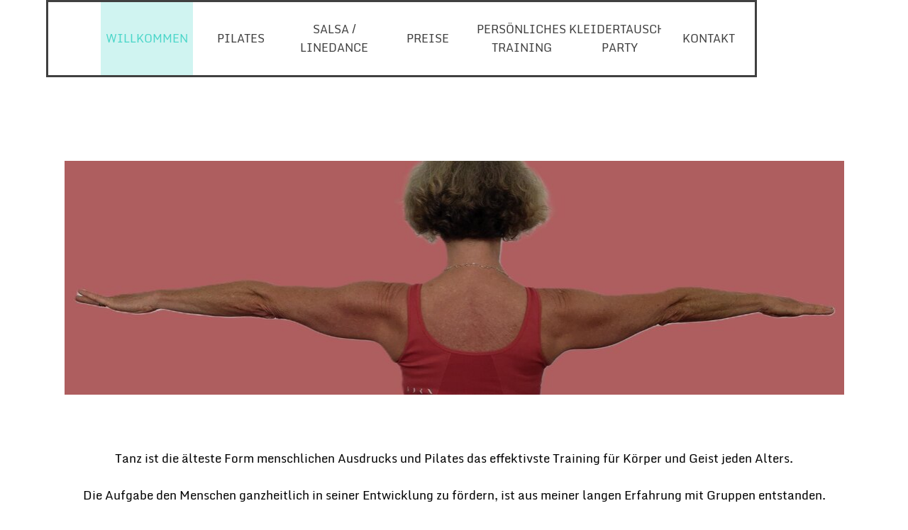

--- FILE ---
content_type: text/html; charset=UTF-8
request_url: https://ritter-training.de/
body_size: 21294
content:
<!DOCTYPE html><!-- HTML5 -->
<html prefix="og: http://ogp.me/ns#" lang="de-DE" dir="ltr">
	<head>
		<title>Inga Ritter - persönliches Training für Ihr Wohlbefinden</title>
		<meta charset="utf-8" />
		<!--[if IE]><meta http-equiv="ImageToolbar" content="False" /><![endif]-->
		<meta name="author" content="Inga Ritter" />
		<meta name="generator" content="Incomedia WebSite X5 Agency 2025.3.4 - www.websitex5.com" />
		<meta name="description" content="Inga Ritter bietet Ihnen persönliches Training für Ihr Wohlbefinden in Stuttgart bzw. in Sillenbuch. Ihren Wünschen und Bedürfnissen entsprechend wird ein Programm entwickelt mit dem Sie rasch Erfolge erzielen. Bühnencoaching, Coaching, ganzheitliches Training, Body &amp; Mind, Body and Mind, persönliches Training, individuelles Training, Einzeltraining, Fitnesstraining, Körpertraining, Tanztraining, Schauspieltraining, Bühnenpräsenz, Lampenfieber, Lampenfieber in Schach halten, Auftrittsgestaltung, Entspannung, Rückentraining, Rückenschule, gesunder Rücken, Bewegung und Wohlbefinden, Pilates, Pilatesübungen, Pilatestraining, Pilatesübungen mit dem Theraband, richtiges Atmen, Fettabbau, Bauchatmung, Flankenatmung, Vollatmung, Gymnastik, Stressabbau, Shiatsu, Shiatsumassagen, Walking, Problemzonengymnastik, Problemzonen, progressive Muskelentspannung, Entspannung nach Jacobsen, Paarunterricht in Salsa, Paarunterricht in Merenque, Salsa, Merenque, Salsa-Kurse, Pilates-Kurse" />
		<meta property="og:locale" content="de" />
		<meta property="og:type" content="website" />
		<meta property="og:url" content="https://www.ritter-training.de/index.php" />
		<meta property="og:title" content="WILLKOMMEN" />
		<meta property="og:site_name" content="Inga Ritter - persönliches Training für Ihr Wohlbefinden" />
		<meta name="viewport" content="width=device-width, initial-scale=1" />
		
		<link rel="stylesheet" href="style/reset.css?2025-3-4-0" media="screen,print" />
		<link rel="stylesheet" href="style/print.css?2025-3-4-0" media="print" />
		<link rel="stylesheet" href="style/style.css?2025-3-4-0" media="screen,print" />
		<link rel="stylesheet" href="style/template.css?2025-3-4-0" media="screen" />
		<link rel="stylesheet" href="pcss/index.css?2025-3-4-0-639037464689030208" media="screen,print" />
		<script src="res/jquery.js?2025-3-4-0"></script>
		<script src="res/x5engine.js?2025-3-4-0" data-files-version="2025-3-4-0"></script>
		<script>
			window.onload = function(){ checkBrowserCompatibility('Der von Ihnen verwendete Browser unterstützt nicht die die Funktionen, die für die Anzeige dieser Website benötigt werden.','Der von Ihnen verwendete Browser unterstützt möglicherweise nicht die die Funktionen, die für die Anzeige dieser Website benötigt werden.','[1]Browser aktualisieren[/1] oder [2]Vorgang fortsetzen[/2].','http://outdatedbrowser.com/'); };
			x5engine.utils.currentPagePath = 'index.php';
			x5engine.boot.push(function () { x5engine.parallax.start(); });
			x5engine.boot.push(function () { x5engine.imPageToTop.initializeButton({}); });
		</script>
		<script type="application/ld+json">[
	{
		"@type": "LocalBusiness",
		"@id": "https://www.ritter-training.de",
		"url": "https://www.ritter-training.de",
		"name": "Inga Ritter - Pilates, Salsa und persönliches Training",
		"address": {
			"@type": "PostalAddress",
			"streetAddress": "Tuttlinger Str. 87",
			"addressLocality": "Stuttgart",
			"addressRegion": "Baden-Württemberg",
			"addressCountry": "Deutschland",
			"postalCode": "70619"
		},
		"telephone": "0711 4792874",
		"email": "info@ritter-training.de",
		"image": "https://www.ritter-training.de/images/IMG_0743_9c0s100y.JPG",
		"@context": "https://schema.org"
	}
]</script>
	</head>
	<body>
		<div id="imPageExtContainer">
			<div id="imPageIntContainer">
				<a class="screen-reader-only-even-focused" href="#imGoToCont" title="Überspringen Sie das Hauptmenü">Direkt zum Seiteninhalt</a>
				<div id="imHeaderBg"></div>
				<div id="imPage">
					<header id="imHeader">
						<h1 class="imHidden">Inga Ritter - persönliches Training für Ihr Wohlbefinden</h1>
						<div id="imHeaderObjects"><div id="imHeader_imMenuObject_01_wrapper" class="template-object-wrapper"><!-- UNSEARCHABLE --><a id="imHeader_imMenuObject_01_skip_menu" href="#imHeader_imMenuObject_01_after_menu" class="screen-reader-only-even-focused">Menü überspringen</a><div id="imHeader_imMenuObject_01"><nav id="imHeader_imMenuObject_01_container"><button type="button" class="clear-button-style hamburger-button hamburger-component" aria-label="Menü anzeigen"><span class="hamburger-bar"></span><span class="hamburger-bar"></span><span class="hamburger-bar"></span></button><div class="hamburger-menu-background-container hamburger-component">
	<div class="hamburger-menu-background menu-mobile menu-mobile-animated hidden">
		<button type="button" class="clear-button-style hamburger-menu-close-button" aria-label="Schließen"><span aria-hidden="true">&times;</span></button>
	</div>
</div>
<ul class="menu-mobile-animated hidden">
	<li class="imMnMnFirst imPage" data-link-paths=",/index.php,/">
<div class="label-wrapper">
<div class="label-inner-wrapper">
		<a class="label" href="index.php">
WILLKOMMEN		</a>
</div>
</div>
	</li><li class="imMnMnMiddle imPage" data-link-paths=",/pilates.php">
<div class="label-wrapper">
<div class="label-inner-wrapper">
		<a class="label" href="pilates.php">
PILATES		</a>
</div>
</div>
	</li><li class="imMnMnMiddle imPage" data-link-paths=",/salsa---linedance.php">
<div class="label-wrapper">
<div class="label-inner-wrapper">
		<a class="label" href="salsa---linedance.php">
SALSA / LINEDANCE		</a>
</div>
</div>
	</li><li class="imMnMnMiddle imPage" data-link-paths=",/preise.php">
<div class="label-wrapper">
<div class="label-inner-wrapper">
		<a class="label" href="preise.php">
PREISE		</a>
</div>
</div>
	</li><li class="imMnMnMiddle imPage" data-link-paths=",/persoenliches-training.html">
<div class="label-wrapper">
<div class="label-inner-wrapper">
		<a class="label" href="persoenliches-training.html">
PERSÖNLICHES TRAINING		</a>
</div>
</div>
	</li><li class="imMnMnMiddle imPage" data-link-paths=",/kleidertausch-party.html">
<div class="label-wrapper">
<div class="label-inner-wrapper">
		<a class="label" href="kleidertausch-party.html">
KLEIDERTAUSCH-PARTY		</a>
</div>
</div>
	</li><li class="imMnMnLast imPage" data-link-paths=",/kontakt.html">
<div class="label-wrapper">
<div class="label-inner-wrapper">
		<a class="label" href="kontakt.html">
KONTAKT		</a>
</div>
</div>
	</li></ul></nav></div><a id="imHeader_imMenuObject_01_after_menu" class="screen-reader-only-even-focused"></a><!-- UNSEARCHABLE END --><script>
var imHeader_imMenuObject_01_settings = {
	'menuId': 'imHeader_imMenuObject_01',
	'responsiveMenuEffect': 'slide',
	'responsiveMenuLevelOpenEvent': 'mouseover',
	'animationDuration': 1000,
}
x5engine.boot.push(function(){x5engine.initMenu(imHeader_imMenuObject_01_settings)});
$(function () {
    $('#imHeader_imMenuObject_01_container ul li').not('.imMnMnSeparator').each(function () {
        $(this).on('mouseenter', function (evt) {
            if (!evt.originalEvent) {
                evt.stopImmediatePropagation();
                evt.preventDefault();
                return;
            }
        });
    });
});
$(function () {$('#imHeader_imMenuObject_01_container ul li').not('.imMnMnSeparator').each(function () {    var $this = $(this), timeout = 0, subtimeout = 0, width = 'none', height = 'none';        var submenu = $this.children('ul').add($this.find('.multiple-column > ul'));    $this.on('mouseenter', function () {        if($(this).parents('#imHeader_imMenuObject_01_container-menu-opened').length > 0) return;         clearTimeout(timeout);        clearTimeout(subtimeout);        $this.children('.multiple-column').show(0);        submenu.stop(false, false);        if (width == 'none') {             width = submenu.width();        }        if (height == 'none') {            height = submenu.height();            submenu.css({ overflow : 'hidden', height: 0});        }        setTimeout(function () {         submenu.css({ overflow : 'hidden'}).fadeIn(1).animate({ height: height }, 300, null, function() {$(this).css('overflow', 'visible'); });        }, 250);    }).on('mouseleave', function () {        if($(this).parents('#imHeader_imMenuObject_01_container-menu-opened').length > 0) return;         timeout = setTimeout(function () {         submenu.stop(false, false);            submenu.css('overflow', 'hidden').animate({ height: 0 }, 300, null, function() {$(this).fadeOut(0); });            subtimeout = setTimeout(function () { $this.children('.multiple-column').hide(0); }, 300);        }, 250);    });});});

</script>
</div></div>
					</header>
					<div id="imStickyBarContainer">
						<div id="imStickyBarGraphics"></div>
						<div id="imStickyBar">
							<div id="imStickyBarObjects"><div id="imStickyBar_imMenuObject_04_wrapper" class="template-object-wrapper"><!-- UNSEARCHABLE --><a id="imStickyBar_imMenuObject_04_skip_menu" href="#imStickyBar_imMenuObject_04_after_menu" class="screen-reader-only-even-focused">Menü überspringen</a><div id="imStickyBar_imMenuObject_04"><nav id="imStickyBar_imMenuObject_04_container"><button type="button" class="clear-button-style hamburger-button hamburger-component" aria-label="Menü anzeigen"><span class="hamburger-bar"></span><span class="hamburger-bar"></span><span class="hamburger-bar"></span></button><div class="hamburger-menu-background-container hamburger-component">
	<div class="hamburger-menu-background menu-mobile menu-mobile-animated hidden">
		<button type="button" class="clear-button-style hamburger-menu-close-button" aria-label="Schließen"><span aria-hidden="true">&times;</span></button>
	</div>
</div>
<ul class="menu-mobile-animated hidden">
	<li class="imMnMnFirst imPage" data-link-paths=",/index.php,/">
<div class="label-wrapper">
<div class="label-inner-wrapper">
		<a class="label" href="index.php">
WILLKOMMEN		</a>
</div>
</div>
	</li><li class="imMnMnMiddle imPage" data-link-paths=",/pilates.php">
<div class="label-wrapper">
<div class="label-inner-wrapper">
		<a class="label" href="pilates.php">
PILATES		</a>
</div>
</div>
	</li><li class="imMnMnMiddle imPage" data-link-paths=",/salsa---linedance.php">
<div class="label-wrapper">
<div class="label-inner-wrapper">
		<a class="label" href="salsa---linedance.php">
SALSA / LINEDANCE		</a>
</div>
</div>
	</li><li class="imMnMnMiddle imPage" data-link-paths=",/preise.php">
<div class="label-wrapper">
<div class="label-inner-wrapper">
		<a class="label" href="preise.php">
PREISE		</a>
</div>
</div>
	</li><li class="imMnMnMiddle imPage" data-link-paths=",/persoenliches-training.html">
<div class="label-wrapper">
<div class="label-inner-wrapper">
		<a class="label" href="persoenliches-training.html">
PERSÖNLICHES TRAINING		</a>
</div>
</div>
	</li><li class="imMnMnMiddle imPage" data-link-paths=",/kleidertausch-party.html">
<div class="label-wrapper">
<div class="label-inner-wrapper">
		<a class="label" href="kleidertausch-party.html">
KLEIDERTAUSCH-PARTY		</a>
</div>
</div>
	</li><li class="imMnMnLast imPage" data-link-paths=",/kontakt.html">
<div class="label-wrapper">
<div class="label-inner-wrapper">
		<a class="label" href="kontakt.html">
KONTAKT		</a>
</div>
</div>
	</li></ul></nav></div><a id="imStickyBar_imMenuObject_04_after_menu" class="screen-reader-only-even-focused"></a><!-- UNSEARCHABLE END --><script>
var imStickyBar_imMenuObject_04_settings = {
	'menuId': 'imStickyBar_imMenuObject_04',
	'responsiveMenuEffect': 'slide',
	'responsiveMenuLevelOpenEvent': 'mouseover',
	'animationDuration': 1000,
}
x5engine.boot.push(function(){x5engine.initMenu(imStickyBar_imMenuObject_04_settings)});
$(function () {
    $('#imStickyBar_imMenuObject_04_container ul li').not('.imMnMnSeparator').each(function () {
        $(this).on('mouseenter', function (evt) {
            if (!evt.originalEvent) {
                evt.stopImmediatePropagation();
                evt.preventDefault();
                return;
            }
        });
    });
});
$(function () {$('#imStickyBar_imMenuObject_04_container ul li').not('.imMnMnSeparator').each(function () {    var $this = $(this), timeout = 0, subtimeout = 0, width = 'none', height = 'none';        var submenu = $this.children('ul').add($this.find('.multiple-column > ul'));    $this.on('mouseenter', function () {        if($(this).parents('#imStickyBar_imMenuObject_04_container-menu-opened').length > 0) return;         clearTimeout(timeout);        clearTimeout(subtimeout);        $this.children('.multiple-column').show(0);        submenu.stop(false, false);        if (width == 'none') {             width = submenu.width();        }        if (height == 'none') {            height = submenu.height();            submenu.css({ overflow : 'hidden', height: 0});        }        setTimeout(function () {         submenu.css({ overflow : 'hidden'}).fadeIn(1).animate({ height: height }, 300, null, function() {$(this).css('overflow', 'visible'); });        }, 250);    }).on('mouseleave', function () {        if($(this).parents('#imStickyBar_imMenuObject_04_container-menu-opened').length > 0) return;         timeout = setTimeout(function () {         submenu.stop(false, false);            submenu.css('overflow', 'hidden').animate({ height: 0 }, 300, null, function() {$(this).fadeOut(0); });            subtimeout = setTimeout(function () { $this.children('.multiple-column').hide(0); }, 300);        }, 250);    });});});

</script>
</div></div>
						</div>
					</div>
					<div id="imSideBar">
						<div id="imSideBarObjects"></div>
					</div>
					<div id="imContentGraphics"></div>
					<main id="imContent">
						<a id="imGoToCont"></a>
						<div id="imPageRow_1" class="imPageRow imParallax">
						
						</div>
						<div id="imCell_34" class="animable fadeInDown"> <div id="imCellStyleGraphics_34" ></div><div id="imCellStyleBorders_34"></div><!-- search-tag dynObj_34 start -->
						<div id="dynObj_34">
							<div id="dynObj_34_container">
						<p style="text-align: center;"><br></p><div style="text-align: center;"><span style="font-family: 'Julius Sans One';"><br></span></div><div style="text-align: center;"><br></div><p></p>							</div>
						</div>
						<!-- search-tag dynObj_34 end -->
						</div>
						<script>
							x5engine.boot.push(function () {
								x5engine.utils.onElementInViewPort($('#imCell_34').get(0), function () {
									x5engine.utils.revealObject($("#imCell_34"))
								}, 100);
							});
						</script>
						<div id="imPageRow_2" class="imPageRow">
						
						</div>
						<div id="imCell_35" class=""> <div id="imCellStyleGraphics_35" ></div><div id="imCellStyleBorders_35"></div><div id="imTextObject_35">
							<div data-index="0"  class="text-tab-content grid-prop current-tab "  id="imTextObject_35_tab0" style="opacity: 1; " role="tabpanel" tabindex="0">
								<div class="text-inner">
									<div data-text-align="center" class="imTACenter"><img class="image-1" src="images/IMG_20250416_161423H1.jpg"  width="1099" height="330" /><br></div>
								</div>
							</div>
						
						</div>
						</div><div id="imPageRow_3" class="imPageRow">
						
						</div>
						<div id="imCell_13" class=""> <div id="imCellStyleGraphics_13" ></div><div id="imCellStyleBorders_13"></div><div id="imTextObject_13">
							<div data-index="0"  class="text-tab-content grid-prop current-tab "  id="imTextObject_13_tab0" style="opacity: 1; " role="tabpanel" tabindex="0">
								<div class="text-inner">
									<div class="imTACenter"><div><div><span class="fs13lh1-5 cf1"><br>Tanz ist die älteste Form menschlichen Ausdrucks und Pilates das effektivste Training für Körper und Geist jeden Alters.</span></div></div><div><span class="fs13lh1-5 cf1"><br></span></div><div><span class="fs13lh1-5 cf1">Die Aufgabe den Menschen ganzheitlich in seiner Entwicklung zu fördern, </span><span class="fs13lh1-5 cf1">ist aus meiner langen Erfahrung mit Gruppen entstanden.</span></div><div><span class="cf1"><br></span></div><div><span class="fs13lh1-5 cf1">Auf Sie wartet ein klar strukturiertes, ganzheitliches Training, d.h. Stärkung von Muskulatur, Faszien und Knochen, innere Aufrichtung, Tanz, neue Bewegungsmöglichkeiten, Lockerung und Elastizität, Schweiß aber auch Entspannung und vor allem Freude an der Bewegung!</span></div><div><span class="cf1"><br></span></div><div><span class="fs13lh1-5 cf1">Inga Ritter - Tanzpädagogin, Trainerin</span></div><div><span class="fs13lh1-5 cf1"><br></span></div></div>
								</div>
							</div>
						
						</div>
						</div>
					</main>
					<div id="imFooterBg"></div>
					<footer id="imFooter">
						<div id="imFooterObjects"><div id="imFooter_imTextObject_04_wrapper" class="template-object-wrapper"><div id="imFooter_imTextObject_04">
	<div data-index="0"  class="text-tab-content grid-prop current-tab "  id="imFooter_imTextObject_04_tab0" style="opacity: 1; " role="tabpanel" tabindex="0">
		<div class="text-inner">
			<div class="imTACenter"><span class="fs13lh1-5 cf1">INGA RITTER</span></div><div class="cf1"><div class="imTACenter"><span class="fs13lh1-5">Tuttlinger Str. 87</span></div></div><div class="imTACenter"><span class="cf1">70619 Stuttgart</span><div></div></div>
		</div>
	</div>

</div>
</div><div id="imFooter_imObjectImage_05_wrapper" class="template-object-wrapper"><div id="imFooter_imObjectImage_05"><div id="imFooter_imObjectImage_05_container"><img src="images/large-158190.png"  width="50" height="50" />
</div></div></div><div id="imFooter_imTextObject_06_wrapper" class="template-object-wrapper"><div id="imFooter_imTextObject_06">
	<div data-index="0"  class="text-tab-content grid-prop current-tab "  id="imFooter_imTextObject_06_tab0" style="opacity: 1; " role="tabpanel" tabindex="0">
		<div class="text-inner">
			0711 4792874
		</div>
	</div>

</div>
</div><div id="imFooter_imObjectImage_07_wrapper" class="template-object-wrapper"><div id="imFooter_imObjectImage_07"><div id="imFooter_imObjectImage_07_container"><img src="images/large-1435687.png"  width="110" height="110" />
</div></div></div><div id="imFooter_imTextObject_08_wrapper" class="template-object-wrapper"><div id="imFooter_imTextObject_08">
	<div data-index="0"  class="text-tab-content grid-prop current-tab "  id="imFooter_imTextObject_08_tab0" style="opacity: 1; " role="tabpanel" tabindex="0">
		<div class="text-inner">
			<a role="button" href="javascript:x5engine.utils.emailTo('32443412','.dengainir-trtteo@rifin','','')" class="imCssLink">info@ritter-training.de</a>
		</div>
	</div>

</div>
</div><div id="imFooter_imTextObject_10_wrapper" class="template-object-wrapper"><div id="imFooter_imTextObject_10">
	<div data-index="0"  class="text-tab-content grid-prop current-tab "  id="imFooter_imTextObject_10_tab0" style="opacity: 1; " role="tabpanel" tabindex="0">
		<div class="text-inner">
			<div class="imTACenter"><span class="fs13lh1-5 cf1">INGA RITTER</span></div><div class="cf1"><div class="imTACenter"><span class="fs13lh1-5">Tuttlinger Str. 87</span></div></div><div class="imTACenter"><span class="cf1">70619 Stuttgart</span><div></div></div>
		</div>
	</div>

</div>
</div><div id="imFooter_imObjectButton_12_wrapper" class="template-object-wrapper"><div id="imFooter_imObjectButton_12"><button type="button" id="imFooter_imObjectButton_12_button" onclick="x5engine.utils.location('links.html', null, false);" role="link">LINKS</button></div></div><div id="imFooter_imTextObject_14_wrapper" class="template-object-wrapper"><div id="imFooter_imTextObject_14">
	<div data-index="0"  class="text-tab-content grid-prop current-tab "  id="imFooter_imTextObject_14_tab0" style="opacity: 1; " role="tabpanel" tabindex="0">
		<div class="text-inner">
			<a href="impressum.html" class="imCssLink" onclick="return x5engine.utils.location('impressum.html', null, false)">Impressum</a>
		</div>
	</div>

</div>
</div><div id="imFooter_imTextObject_15_wrapper" class="template-object-wrapper"><div id="imFooter_imTextObject_15">
	<div data-index="0"  class="text-tab-content grid-prop current-tab "  id="imFooter_imTextObject_15_tab0" style="opacity: 1; " role="tabpanel" tabindex="0">
		<div class="text-inner">
			<a href="datenschutzerklaerung.html" class="imCssLink" onclick="return x5engine.utils.location('datenschutzerklaerung.html', null, false)">Datenschutzerklärung</a>
		</div>
	</div>

</div>
</div><div id="imFooter_imObjectButton_16_wrapper" class="template-object-wrapper"><div id="imFooter_imObjectButton_16"><button type="button" id="imFooter_imObjectButton_16_button" onclick="x5engine.utils.location('cookie-verwaltung.html', null, false);" role="link">Cookie-Verwaltung</button></div></div></div>
					</footer>
				</div>
				<span class="screen-reader-only-even-focused" style="bottom: 0;"><a href="#imGoToCont" title="Lesen Sie den Inhalt der Seite noch einmal durch">Zurück zum Seiteninhalt</a></span>
			</div>
		</div>
		<script src="cart/x5cart.js?2025-3-4-0-639037464689030208"></script>
		<noscript class="imNoScript"><div class="alert alert-red">Um diese Website nutzen zu können, aktivieren Sie bitte JavaScript.</div></noscript>
	</body>
</html>


--- FILE ---
content_type: text/javascript
request_url: https://ritter-training.de/cart/x5cart.js?2025-3-4-0-639037464689030208
body_size: 68581
content:
var x5CartData = {
	// General Cart Settings
	'settings': {
		'indexpage': 'cart/index.html',
		'indexsearchpage': 'cartsearch/index.html',
		'loginpage': 'imlogin.php',
		'continue_shopping_page': 'https://www.ritter-training.de/cartsearch/index.html',
		'searchpage_url': 'https://www.ritter-training.de/cartsearch/index.html',
		'vat': 0.1900,
		'vatName': 'MwSt.',
		'vattype': 'included', // included|excluded|none
		'taxConfigurationGroups': [{'id': '1uxt9mpp', 'configurations': [{'name': 'MwSt.', 'value': 0.1900, 'predefined': true, 'places': []}]}],
		'currency': '€',
		'currency_id': 'EUR',
		'showShipmentFields': false,
		'cartCookie': 'x5CartProducts0dcwp8scnm84b7xt',
		'formCookie': 'x5CartForm0dcwp8scnm84b7xt',
		'noPreviewImage': 'cart/images/no-preview.svg',
		'availabilityImage': 'cart/images/cart-available.png',
		'registerUsers': 0,
		'currency_format': '####.@@ [C]',
		'currency_format_zeroas': '0',
		'order_no_format': '[yy][mm][dd]-[A-Z][A-Z][0-9][0-9]',
		'formAutocomplete': true,
		'formValidation': 'tip',
		'minimumAmount': 0,
		'currencies': [{ "value": "AED", "text": "United Arab Emirates, Dirhams, د.إ" }, { "value": "AFN", "text": "Afghanistan, Afghanis, ؋" }, { "value": "ALL", "text": "Albania, Leke, Lek" }, { "value": "ANG", "text": "Netherlands Antilles, Guilders, ƒ" }, { "value": "ARS", "text": "Argentina, Pesos, $" }, { "value": "AUD", "text": "Australia, Dollars, $" }, { "value": "AWG", "text": "Aruba, Guilders, ƒ" }, { "value": "AZN", "text": "Azerbaijan, New Manats, ₼" }, { "value": "BAM", "text": "Bosnia and Herzegovina, Convertible Marka, KM" }, { "value": "BBD", "text": "Barbados, Dollars, $" }, { "value": "BDT", "text": "Bangladesh, Taka, ৳" }, { "value": "BGN", "text": "Bulgarian, Lev, лв" }, { "value": "BHD", "text": "Bahrain, Dinars, ب.د" }, { "value": "BMD", "text": "Bermuda, Dollars, $" }, { "value": "BND", "text": "Brunei Darussalam, Dollars, $" }, { "value": "BOB", "text": "Bolivia, Bolivianos, Bs." }, { "value": "BRL", "text": "Brazil, Reais, R$" }, { "value": "BSD", "text": "Bahamas, Dollars, $" }, { "value": "BTN", "text": "Bhutan, Ngultrum, Nu." }, { "value": "BWP", "text": "Botswana, Pulas, P" }, { "value": "BYR", "text": "Belarus, Rubles, Br" }, { "value": "BZD", "text": "Belize, Dollars, $" }, { "value": "CAD", "text": "Canada, Dollars, $" }, { "value": "CDF", "text": "Congo, Francs, FC" }, { "value": "CHF", "text": "Switzerland, Francs, CHF" }, { "value": "CLP", "text": "Chile, Pesos, $" }, { "value": "CNY", "text": "China, Yuan Renminbi, ¥" }, { "value": "COP", "text": "Colombia, Pesos, $" }, { "value": "CRC", "text": "Costa Rica, Colones, ₡" }, { "value": "CUP", "text": "Cuba, Pesos, $" }, { "value": "CVE", "text": "Cape Verde, Escudos, CVE" }, { "value": "CZK", "text": "Czech Republic, Koruny, Kč" }, { "value": "DJF", "text": "Djibouti, Francs, Fdj" }, { "value": "DKK", "text": "Denmark, Kroner, kr" }, { "value": "DOP", "text": "Dominican Republic, Pesos, RD$" }, { "value": "DZD", "text": "Algeria, Dinars, دج" }, { "value": "ECS", "text": "Ecuador, Sucre, Sucre" }, { "value": "EGP", "text": "Egypt, Pounds, £" }, { "value": "ERN", "text": "Eritrea, Nakfa, Nfk" }, { "value": "ETB", "text": "Ethiopia, Birr, Br" }, { "value": "EUR", "text": "Euro, €" }, { "value": "FJD", "text": "Fiji, Dollars, $" }, { "value": "FKP", "text": "Falkland Islands, Pounds, £" }, { "value": "GBP", "text": "United Kingdom, Pounds, £" }, { "value": "GEL", "text": "Georgia, Lari, ₾" }, { "value": "GGP", "text": "Guernsey, Pounds, £" }, { "value": "GHS", "text": "Ghana, Cedis, GH₵" }, { "value": "GIP", "text": "Gibraltar, Pounds, £" }, { "value": "GMD", "text": "Gambia, Dalasi, D" }, { "value": "GNF", "text": "Guinea, Francs, FG" }, { "value": "GTQ", "text": "Guatemala, Quetzales, Q" }, { "value": "GYD", "text": "Guyana, Dollars, $" }, { "value": "HKD", "text": "Hong Kong, Dollars, $" }, { "value": "HRK", "text": "Croatia, Kuna, kn" }, { "value": "HTG", "text": "Haiti, Gourdes, G" }, { "value": "HUF", "text": "Hungary, Forint, Ft" }, { "value": "IDR", "text": "Indonesia, Rupiahs, Rp" }, { "value": "ILS", "text": "Israel, New Shekels, ₪" }, { "value": "INR", "text": "India, Rupees, Rs" }, { "value": "IRR", "text": "Iran, Rials, ﷼" }, { "value": "ISK", "text": "Iceland, Kronur, kr" }, { "value": "JMD", "text": "Jamaica, Dollars, $" }, { "value": "JOD", "text": "Jordan, Dinars, د.ا" }, { "value": "JPY", "text": "Japan, Yen, ¥" }, { "value": "KES", "text": "Kenya, Shillings, KSh" }, { "value": "KGS", "text": "Kyrgyzstan, Som, лв" }, { "value": "KHR", "text": "Cambodia, Riels, ៛" }, { "value": "KMF", "text": "Comoros, Francs, CF" }, { "value": "KPW", "text": "Korea (North), Won, ₩" }, { "value": "KRW", "text": "Korea (South), Won, ₩" }, { "value": "KWD", "text": "Kuwait, Dinars, د.ك" }, { "value": "KYD", "text": "Cayman Islands, Dollars, $" }, { "value": "KZT", "text": "Kazakhstan, Tenge, тг" }, { "value": "LAK", "text": "Laos, Kip, ₭" }, { "value": "LBP", "text": "Lebanon, Pounds, ل.ل." }, { "value": "LRD", "text": "Liberia, Dollars, $" }, { "value": "LSL", "text": "Lesotho, Loti, L" }, { "value": "LTL", "text": "Lithuania, Litai, Lt" }, { "value": "LVL", "text": "Latvia, Lati, Ls" }, { "value": "LYD", "text": "Libya, Dinars, ل.د" }, { "value": "MAD", "text": "Morocco, Dirhams, د.م." }, { "value": "MDL", "text": "Moldova, Lei, L" }, { "value": "MGA", "text": "Madagascar, Ariary, Ar" }, { "value": "MKD", "text": "Macedonia, Denars, ден" }, { "value": "MMK", "text": "Myanmar, Kyats, K" }, { "value": "MNT", "text": "Mongolia, Tugriks, ₮" }, { "value": "MOP", "text": "Macau, Patacas, P" }, { "value": "MRO", "text": "Mauritania, Ouguiyas, UM" }, { "value": "MUR", "text": "Mauritius, Rupees, ₨" }, { "value": "MVR", "text": "Maldives, Rufiyaa, MVR" }, { "value": "MWK", "text": "Malawi, Kwachas, MK" }, { "value": "MXN", "text": "Mexico, Pesos, $" }, { "value": "MYR", "text": "Malaysia, Ringgits, RM" }, { "value": "MZN", "text": "Mozambique, Meticais, MT" }, { "value": "NAD", "text": "Namibia, Dollars, $" }, { "value": "NGN", "text": "Nigeria, Nairas, ₦" }, { "value": "NIO", "text": "Nicaragua, Cordobas, C$" }, { "value": "NOK", "text": "Norway, Kroner, kr" }, { "value": "NPR", "text": "Nepal, Rupees, ₨" }, { "value": "NZD", "text": "New Zealand, Dollars, $" }, { "value": "OMR", "text": "Oman, Rials, ﷼" }, { "value": "PGK", "text": "Papua New Guinea, Kina, K" }, { "value": "PHP", "text": "Philippines, Pesos, ₱" }, { "value": "PKR", "text": "Pakistan, Rupees, ₨" }, { "value": "PLN", "text": "Poland, Zlotych, zł" }, { "value": "PYG", "text": "Paraguay, Guarani, ₲" }, { "value": "QAR", "text": "Qatar, Rials, ﷼" }, { "value": "RON", "text": "Romania, New Lei, lei" }, { "value": "RSD", "text": "Serbia, Dinars, Дин." }, { "value": "RUB", "text": "Russia, Rubles, руб" }, { "value": "RWF", "text": "Rwanda, Francs, RWF" }, { "value": "SAR", "text": "Saudi Arabia, Riyals, ﷼" }, { "value": "SBD", "text": "Solomon Islands, Dollars, $" }, { "value": "SCR", "text": "Seychelles, Rupees, ₨" }, { "value": "SDG", "text": "Sudan, Pounds, ج.س." }, { "value": "SGD", "text": "Singapore, Dollars, $" }, { "value": "SEK", "text": "Sweden, Kronor, kr" }, { "value": "SHP", "text": "Saint Helena, Pounds, £" }, { "value": "SLL", "text": "Sierra Leone, Leones, Le" }, { "value": "SOS", "text": "Somalia, Shillings, Sh.So." }, { "value": "SRD", "text": "Suriname, Dollars, $" }, { "value": "STD", "text": "Sao Tome and Principe, Dobras, Db" }, { "value": "SYP", "text": "Syria, Pounds, £" }, { "value": "SZL", "text": "Swaziland, Emalangeni, E" }, { "value": "THB", "text": "Thailand, Baht, ฿" }, { "value": "TJS", "text": "Tajikistan, Somoni, ЅМ" }, { "value": "TMT", "text": "Turkmenistan, Manats, m" }, { "value": "TND", "text": "Tunisia, Dinars, د.ت" }, { "value": "TOP", "text": "Tonga, Paʻanga, T$" }, { "value": "TRY", "text": "Turkey, Lira, ₺" }, { "value": "TTD", "text": "Trinidad and Tobago, Dollars, TT$" }, { "value": "TWD", "text": "Taiwan, New Dollars, NT$" }, { "value": "TZS", "text": "Tanzania, Shillings, TSh" }, { "value": "UAH", "text": "Ukraine, Hryvnia, ₴" }, { "value": "UGX", "text": "Uganda, Shillings, UGX" }, { "value": "USD", "text": "United States of America, Dollars, $" }, { "value": "UYU", "text": "Uruguay, Pesos, $U" }, { "value": "UZS", "text": "Uzbekistan, Sums, лв" }, { "value": "VEF", "text": "Venezuela, Bolivares Fuertes, Bs.F." }, { "value": "VND", "text": "Vietnam, Dong, ₫" }, { "value": "VUV", "text": "Vanuatu, Vatu, VT" }, { "value": "WST", "text": "Samoa, Tala, WS$" }, { "value": "XAF", "text": "Central Africa, Central African CFA Francs, F.CFA‎" }, { "value": "XCD", "text": "East Caribbean, Dollars, $" }, { "value": "XOF", "text": "West Africa, West African CFA Francs, F.CFA‎" }, { "value": "YER", "text": "Yemen, Rials, ﷼" }, { "value": "ZAR", "text": "South Africa, Rand, R" }, { "value": "ZMW", "text": "Zambia, Kwacha, ZK" }, { "value": "ZWL", "text": "Zimbabwe, Dollars, $" }]
	},

	// Cart Products
	'products': {
		'u7uwv534': {
			'id': 'u7uwv534',
			'id_user': 'Essential oil _ TEA TREE',
			'digital_delivery': false,
			'physical_delivery': true,
			'name': 'Essential oil _ TEA TREE',
			'sku': '',
			'category': 'zaba4kri',
			'showThumbsInShowBox': true,
			'isNew': false,
			'description': '',
			'price': 8.0000000,
			'lowestPrice': -1,
			'staticAvailValue': 'available',
			'availabilityType': 'unset',
			'offlineAvailableItems': 0,
			'media': [
				{
					"type": "image",
					"url": "images/prod_7.jpg",
					"width": 600,
					"height": 600,
					"alt": "",
					"title": ""
				}
			],
			'link': null,
			'showboxLink': {
				"type": "showboxvisualmediagallery",
				"tip": {
					"image": "",
					"imagePosition": "top",
					"imagePercentWidth": 50,
					"text": "",
					"width": 180
				},
				"js": {
					"upload": {
						"jsonly": "x5engine.imShowBox({'showThumbs': true,'media': [{'type': 'image','url': '--base_url_placeholder--images/prod_7.jpg','width': 600,'height': 600,'alt': '','title': ''}]}, 0, this);",
						"complete": "onclick=\"return x5engine.imShowBox({'showThumbs': true,'media': [{'type': 'image','url': '--base_url_placeholder--images/prod_7.jpg','width': 600,'height': 600,'alt': '','title': ''}]}, 0, this);\""
					},
					"offline": {
						"jsonly": "x5engine.imShowBox({'showThumbs': true,'media': [{'type': 'image','url': '--base_url_placeholder--images/prod_7.jpg','width': 600,'height': 600,'alt': '','title': ''}]}, 0, this);",
						"complete": "onclick=\"return x5engine.imShowBox({'showThumbs': true,'media': [{'type': 'image','url': '--base_url_placeholder--images/prod_7.jpg','width': 600,'height': 600,'alt': '','title': ''}]}, 0, this);\""
					}
				},
				"html": {
					"upload": "<script> showboxlinkcfc4d61483b0dcfc55d015edc8839fb3 = {'showThumbs': true,'media': [{'type': 'image','url': '--base_url_placeholder--images/prod_7.jpg','width': 600,'height': 600,'alt': '','title': ''}]};</script>\n\n<a role=\"button\" href=\"#\" onclick=\"return x5engine.imShowBox(showboxlinkcfc4d61483b0dcfc55d015edc8839fb3, 0, this)\" class=\"<!--css_class_placeholder-->\"><!--html_content_placeholder--></a>",
					"offline": "<script> showboxlink05e56d644864b265459e9f50ab38ee0d = {'showThumbs': true,'media': [{'type': 'image','url': '--base_url_placeholder--images/prod_7.jpg','width': 600,'height': 600,'alt': '','title': ''}]};</script>\n\n<a role=\"button\" href=\"#\" onclick=\"return x5engine.imShowBox(showboxlink05e56d644864b265459e9f50ab38ee0d, 0, this)\" class=\"<!--css_class_placeholder-->\"><!--html_content_placeholder--></a>"
				}
			},
			'vattype': 'included', // included|excluded|none
			'vat': 0.19000,
			'vatName': 'MwSt.',
			'taxConfigurationGroup': '',
			'weight': 0.00000,
			'properties': {},
			'schemaOrg': {
				'@type': 'Product',
				'name': 'Essential oil _ TEA TREE',
				'image': 'https://www.ritter-training.de/images/prod_7.jpg',
				'description': '',
				'offers': {
					'@type': 'Offer',
					'url': '',
					'priceCurrency': 'EUR',
					'price': '8.00'
				},
				'url': ''
			}
		},
		'85m2covb': {
			'id': '85m2covb',
			'id_user': 'Essential oil _BASIL',
			'digital_delivery': false,
			'physical_delivery': true,
			'name': 'Essential oil _BASIL',
			'sku': '',
			'category': 'zaba4kri',
			'showThumbsInShowBox': true,
			'isNew': false,
			'description': '',
			'price': 15.0000000,
			'lowestPrice': -1,
			'staticAvailValue': 'available',
			'availabilityType': 'unset',
			'offlineAvailableItems': 0,
			'media': [
				{
					"type": "image",
					"url": "images/prod_1.jpg",
					"width": 476,
					"height": 600,
					"alt": "",
					"title": ""
				}
			],
			'link': null,
			'showboxLink': {
				"type": "showboxvisualmediagallery",
				"tip": {
					"image": "",
					"imagePosition": "top",
					"imagePercentWidth": 50,
					"text": "",
					"width": 180
				},
				"js": {
					"upload": {
						"jsonly": "x5engine.imShowBox({'showThumbs': true,'media': [{'type': 'image','url': '--base_url_placeholder--images/prod_1.jpg','width': 476,'height': 600,'alt': '','title': ''}]}, 0, this);",
						"complete": "onclick=\"return x5engine.imShowBox({'showThumbs': true,'media': [{'type': 'image','url': '--base_url_placeholder--images/prod_1.jpg','width': 476,'height': 600,'alt': '','title': ''}]}, 0, this);\""
					},
					"offline": {
						"jsonly": "x5engine.imShowBox({'showThumbs': true,'media': [{'type': 'image','url': '--base_url_placeholder--images/prod_1.jpg','width': 476,'height': 600,'alt': '','title': ''}]}, 0, this);",
						"complete": "onclick=\"return x5engine.imShowBox({'showThumbs': true,'media': [{'type': 'image','url': '--base_url_placeholder--images/prod_1.jpg','width': 476,'height': 600,'alt': '','title': ''}]}, 0, this);\""
					}
				},
				"html": {
					"upload": "<script> showboxlink86a6e64715b6219b7bb1a5f0d49bc9d4 = {'showThumbs': true,'media': [{'type': 'image','url': '--base_url_placeholder--images/prod_1.jpg','width': 476,'height': 600,'alt': '','title': ''}]};</script>\n\n<a role=\"button\" href=\"#\" onclick=\"return x5engine.imShowBox(showboxlink86a6e64715b6219b7bb1a5f0d49bc9d4, 0, this)\" class=\"<!--css_class_placeholder-->\"><!--html_content_placeholder--></a>",
					"offline": "<script> showboxlink5b8e258961fc4791feeb24203ba90be7 = {'showThumbs': true,'media': [{'type': 'image','url': '--base_url_placeholder--images/prod_1.jpg','width': 476,'height': 600,'alt': '','title': ''}]};</script>\n\n<a role=\"button\" href=\"#\" onclick=\"return x5engine.imShowBox(showboxlink5b8e258961fc4791feeb24203ba90be7, 0, this)\" class=\"<!--css_class_placeholder-->\"><!--html_content_placeholder--></a>"
				}
			},
			'vattype': 'included', // included|excluded|none
			'vat': 0.19000,
			'vatName': 'MwSt.',
			'taxConfigurationGroup': '',
			'weight': 0.00000,
			'properties': {},
			'schemaOrg': {
				'@type': 'Product',
				'name': 'Essential oil _BASIL',
				'image': 'https://www.ritter-training.de/images/prod_1.jpg',
				'description': '',
				'offers': {
					'@type': 'Offer',
					'url': '',
					'priceCurrency': 'EUR',
					'price': '15.00'
				},
				'url': ''
			}
		},
		'qfm4zdb2': {
			'id': 'qfm4zdb2',
			'id_user': 'Give the World Good energy',
			'digital_delivery': false,
			'physical_delivery': true,
			'name': 'Give the World Good energy',
			'sku': '',
			'category': 'du7emy1n',
			'showThumbsInShowBox': true,
			'isNew': false,
			'description': '',
			'price': 27.0000000,
			'lowestPrice': -1,
			'staticAvailValue': 'available',
			'availabilityType': 'unset',
			'offlineAvailableItems': 0,
			'media': [
				{
					"type": "image",
					"url": "images/prod_5.jpg",
					"width": 600,
					"height": 600,
					"alt": "",
					"title": ""
				}
			],
			'link': null,
			'showboxLink': {
				"type": "showboxvisualmediagallery",
				"tip": {
					"image": "",
					"imagePosition": "top",
					"imagePercentWidth": 50,
					"text": "",
					"width": 180
				},
				"js": {
					"upload": {
						"jsonly": "x5engine.imShowBox({'showThumbs': true,'media': [{'type': 'image','url': '--base_url_placeholder--images/prod_5.jpg','width': 600,'height': 600,'alt': '','title': ''}]}, 0, this);",
						"complete": "onclick=\"return x5engine.imShowBox({'showThumbs': true,'media': [{'type': 'image','url': '--base_url_placeholder--images/prod_5.jpg','width': 600,'height': 600,'alt': '','title': ''}]}, 0, this);\""
					},
					"offline": {
						"jsonly": "x5engine.imShowBox({'showThumbs': true,'media': [{'type': 'image','url': '--base_url_placeholder--images/prod_5.jpg','width': 600,'height': 600,'alt': '','title': ''}]}, 0, this);",
						"complete": "onclick=\"return x5engine.imShowBox({'showThumbs': true,'media': [{'type': 'image','url': '--base_url_placeholder--images/prod_5.jpg','width': 600,'height': 600,'alt': '','title': ''}]}, 0, this);\""
					}
				},
				"html": {
					"upload": "<script> showboxlink959a5d5ec4c5e329cac8e129a0dc6e88 = {'showThumbs': true,'media': [{'type': 'image','url': '--base_url_placeholder--images/prod_5.jpg','width': 600,'height': 600,'alt': '','title': ''}]};</script>\n\n<a role=\"button\" href=\"#\" onclick=\"return x5engine.imShowBox(showboxlink959a5d5ec4c5e329cac8e129a0dc6e88, 0, this)\" class=\"<!--css_class_placeholder-->\"><!--html_content_placeholder--></a>",
					"offline": "<script> showboxlink3435bf3293d3fc90203c443157d0e562 = {'showThumbs': true,'media': [{'type': 'image','url': '--base_url_placeholder--images/prod_5.jpg','width': 600,'height': 600,'alt': '','title': ''}]};</script>\n\n<a role=\"button\" href=\"#\" onclick=\"return x5engine.imShowBox(showboxlink3435bf3293d3fc90203c443157d0e562, 0, this)\" class=\"<!--css_class_placeholder-->\"><!--html_content_placeholder--></a>"
				}
			},
			'vattype': 'included', // included|excluded|none
			'vat': 0.19000,
			'vatName': 'MwSt.',
			'taxConfigurationGroup': '',
			'weight': 0.00000,
			'properties': {},
			'schemaOrg': {
				'@type': 'Product',
				'name': 'Give the World Good energy',
				'image': 'https://www.ritter-training.de/images/prod_5.jpg',
				'description': '',
				'offers': {
					'@type': 'Offer',
					'url': '',
					'priceCurrency': 'EUR',
					'price': '27.00'
				},
				'url': ''
			}
		},
		'z5ev74wc': {
			'id': 'z5ev74wc',
			'id_user': 'Incense Bowl',
			'digital_delivery': false,
			'physical_delivery': true,
			'name': 'Incense Bowl',
			'sku': '',
			'category': '26obwx4s',
			'showThumbsInShowBox': true,
			'isNew': false,
			'description': '',
			'price': 36.0000000,
			'lowestPrice': -1,
			'staticAvailValue': 'available',
			'availabilityType': 'unset',
			'offlineAvailableItems': 0,
			'media': [
				{
					"type": "image",
					"url": "images/prod_3.jpg",
					"width": 600,
					"height": 600,
					"alt": "",
					"title": ""
				}
			],
			'link': null,
			'showboxLink': {
				"type": "showboxvisualmediagallery",
				"tip": {
					"image": "",
					"imagePosition": "top",
					"imagePercentWidth": 50,
					"text": "",
					"width": 180
				},
				"js": {
					"upload": {
						"jsonly": "x5engine.imShowBox({'showThumbs': true,'media': [{'type': 'image','url': '--base_url_placeholder--images/prod_3.jpg','width': 600,'height': 600,'alt': '','title': ''}]}, 0, this);",
						"complete": "onclick=\"return x5engine.imShowBox({'showThumbs': true,'media': [{'type': 'image','url': '--base_url_placeholder--images/prod_3.jpg','width': 600,'height': 600,'alt': '','title': ''}]}, 0, this);\""
					},
					"offline": {
						"jsonly": "x5engine.imShowBox({'showThumbs': true,'media': [{'type': 'image','url': '--base_url_placeholder--images/prod_3.jpg','width': 600,'height': 600,'alt': '','title': ''}]}, 0, this);",
						"complete": "onclick=\"return x5engine.imShowBox({'showThumbs': true,'media': [{'type': 'image','url': '--base_url_placeholder--images/prod_3.jpg','width': 600,'height': 600,'alt': '','title': ''}]}, 0, this);\""
					}
				},
				"html": {
					"upload": "<script> showboxlink4f1d88ebe5b46107f27d6d746f718724 = {'showThumbs': true,'media': [{'type': 'image','url': '--base_url_placeholder--images/prod_3.jpg','width': 600,'height': 600,'alt': '','title': ''}]};</script>\n\n<a role=\"button\" href=\"#\" onclick=\"return x5engine.imShowBox(showboxlink4f1d88ebe5b46107f27d6d746f718724, 0, this)\" class=\"<!--css_class_placeholder-->\"><!--html_content_placeholder--></a>",
					"offline": "<script> showboxlink4e39144fd3f1b0a58169bc1848022cd1 = {'showThumbs': true,'media': [{'type': 'image','url': '--base_url_placeholder--images/prod_3.jpg','width': 600,'height': 600,'alt': '','title': ''}]};</script>\n\n<a role=\"button\" href=\"#\" onclick=\"return x5engine.imShowBox(showboxlink4e39144fd3f1b0a58169bc1848022cd1, 0, this)\" class=\"<!--css_class_placeholder-->\"><!--html_content_placeholder--></a>"
				}
			},
			'vattype': 'included', // included|excluded|none
			'vat': 0.19000,
			'vatName': 'MwSt.',
			'taxConfigurationGroup': '',
			'weight': 0.00000,
			'properties': {},
			'schemaOrg': {
				'@type': 'Product',
				'name': 'Incense Bowl',
				'image': 'https://www.ritter-training.de/images/prod_3.jpg',
				'description': '',
				'offers': {
					'@type': 'Offer',
					'url': '',
					'priceCurrency': 'EUR',
					'price': '36.00'
				},
				'url': ''
			}
		},
		'2zywvemg': {
			'id': '2zywvemg',
			'id_user': 'Active Yoga sticky mat',
			'digital_delivery': false,
			'physical_delivery': true,
			'name': 'Active Yoga sticky mat',
			'sku': '',
			'category': '26obwx4s',
			'showThumbsInShowBox': true,
			'isNew': false,
			'description': '',
			'options': {
				'999yyqve': {
					'name': 'Green',
					'weightvar': 0.00000,
					'pricevar': 0.0000000
				},
				'eqyqy04u': {
					'name': 'Turquoise',
					'weightvar': 0.00000,
					'pricevar': 0.0000000
				},
				'7cj5l4ip': {
					'name': 'Pink',
					'weightvar': 0.00000,
					'pricevar': 0.0000000
				},
				'b4e3pmnq': {
					'name': 'Orange',
					'weightvar': 0.00000,
					'pricevar': 0.0000000
				}
			},
			'price': 28.0000000,
			'lowestPrice': -1,
			'staticAvailValue': 'available',
			'availabilityType': 'unset',
			'offlineAvailableItems': 0,
			'media': [
				{
					"type": "image",
					"url": "images/prod_4.jpg",
					"width": 600,
					"height": 600,
					"alt": "",
					"title": ""
				}
			],
			'link': null,
			'showboxLink': {
				"type": "showboxvisualmediagallery",
				"tip": {
					"image": "",
					"imagePosition": "top",
					"imagePercentWidth": 50,
					"text": "",
					"width": 180
				},
				"js": {
					"upload": {
						"jsonly": "x5engine.imShowBox({'showThumbs': true,'media': [{'type': 'image','url': '--base_url_placeholder--images/prod_4.jpg','width': 600,'height': 600,'alt': '','title': ''}]}, 0, this);",
						"complete": "onclick=\"return x5engine.imShowBox({'showThumbs': true,'media': [{'type': 'image','url': '--base_url_placeholder--images/prod_4.jpg','width': 600,'height': 600,'alt': '','title': ''}]}, 0, this);\""
					},
					"offline": {
						"jsonly": "x5engine.imShowBox({'showThumbs': true,'media': [{'type': 'image','url': '--base_url_placeholder--images/prod_4.jpg','width': 600,'height': 600,'alt': '','title': ''}]}, 0, this);",
						"complete": "onclick=\"return x5engine.imShowBox({'showThumbs': true,'media': [{'type': 'image','url': '--base_url_placeholder--images/prod_4.jpg','width': 600,'height': 600,'alt': '','title': ''}]}, 0, this);\""
					}
				},
				"html": {
					"upload": "<script> showboxlinkec7d55f2e45c11b35bd14b9b81143798 = {'showThumbs': true,'media': [{'type': 'image','url': '--base_url_placeholder--images/prod_4.jpg','width': 600,'height': 600,'alt': '','title': ''}]};</script>\n\n<a role=\"button\" href=\"#\" onclick=\"return x5engine.imShowBox(showboxlinkec7d55f2e45c11b35bd14b9b81143798, 0, this)\" class=\"<!--css_class_placeholder-->\"><!--html_content_placeholder--></a>",
					"offline": "<script> showboxlink0605cd700ca23144a9d2aebde1806ace = {'showThumbs': true,'media': [{'type': 'image','url': '--base_url_placeholder--images/prod_4.jpg','width': 600,'height': 600,'alt': '','title': ''}]};</script>\n\n<a role=\"button\" href=\"#\" onclick=\"return x5engine.imShowBox(showboxlink0605cd700ca23144a9d2aebde1806ace, 0, this)\" class=\"<!--css_class_placeholder-->\"><!--html_content_placeholder--></a>"
				}
			},
			'vattype': 'included', // included|excluded|none
			'vat': 0.19000,
			'vatName': 'MwSt.',
			'taxConfigurationGroup': '',
			'weight': 0.00000,
			'properties': {},
			'schemaOrg': {
				'@type': 'Product',
				'name': 'Active Yoga sticky mat',
				'image': 'https://www.ritter-training.de/images/prod_4.jpg',
				'description': '',
				'offers': {
					'@type': 'Offer',
					'url': '',
					'priceCurrency': 'EUR',
					'price': '28.00'
				},
				'url': ''
			}
		},
		'owlh91kj': {
			'id': 'owlh91kj',
			'id_user': 'Organic Soap',
			'digital_delivery': false,
			'physical_delivery': true,
			'name': 'Organic Soap',
			'sku': '',
			'category': 'khbbww6j',
			'showThumbsInShowBox': true,
			'isNew': false,
			'description': '',
			'price': 12.0000000,
			'lowestPrice': -1,
			'staticAvailValue': 'available',
			'availabilityType': 'unset',
			'offlineAvailableItems': 0,
			'media': [
				{
					"type": "image",
					"url": "images/prod_2.jpg",
					"width": 800,
					"height": 532,
					"alt": "",
					"title": ""
				}
			],
			'link': null,
			'showboxLink': {
				"type": "showboxvisualmediagallery",
				"tip": {
					"image": "",
					"imagePosition": "top",
					"imagePercentWidth": 50,
					"text": "",
					"width": 180
				},
				"js": {
					"upload": {
						"jsonly": "x5engine.imShowBox({'showThumbs': true,'media': [{'type': 'image','url': '--base_url_placeholder--images/prod_2.jpg','width': 800,'height': 532,'alt': '','title': ''}]}, 0, this);",
						"complete": "onclick=\"return x5engine.imShowBox({'showThumbs': true,'media': [{'type': 'image','url': '--base_url_placeholder--images/prod_2.jpg','width': 800,'height': 532,'alt': '','title': ''}]}, 0, this);\""
					},
					"offline": {
						"jsonly": "x5engine.imShowBox({'showThumbs': true,'media': [{'type': 'image','url': '--base_url_placeholder--images/prod_2.jpg','width': 800,'height': 532,'alt': '','title': ''}]}, 0, this);",
						"complete": "onclick=\"return x5engine.imShowBox({'showThumbs': true,'media': [{'type': 'image','url': '--base_url_placeholder--images/prod_2.jpg','width': 800,'height': 532,'alt': '','title': ''}]}, 0, this);\""
					}
				},
				"html": {
					"upload": "<script> showboxlinkec8197f18cc1d36619a8a2fd4d06f04c = {'showThumbs': true,'media': [{'type': 'image','url': '--base_url_placeholder--images/prod_2.jpg','width': 800,'height': 532,'alt': '','title': ''}]};</script>\n\n<a role=\"button\" href=\"#\" onclick=\"return x5engine.imShowBox(showboxlinkec8197f18cc1d36619a8a2fd4d06f04c, 0, this)\" class=\"<!--css_class_placeholder-->\"><!--html_content_placeholder--></a>",
					"offline": "<script> showboxlink53deb1ff0e718d32b2102223c8e5e410 = {'showThumbs': true,'media': [{'type': 'image','url': '--base_url_placeholder--images/prod_2.jpg','width': 800,'height': 532,'alt': '','title': ''}]};</script>\n\n<a role=\"button\" href=\"#\" onclick=\"return x5engine.imShowBox(showboxlink53deb1ff0e718d32b2102223c8e5e410, 0, this)\" class=\"<!--css_class_placeholder-->\"><!--html_content_placeholder--></a>"
				}
			},
			'vattype': 'included', // included|excluded|none
			'vat': 0.19000,
			'vatName': 'MwSt.',
			'taxConfigurationGroup': '',
			'weight': 0.00000,
			'properties': {},
			'schemaOrg': {
				'@type': 'Product',
				'name': 'Organic Soap',
				'image': 'https://www.ritter-training.de/images/prod_2.jpg',
				'description': '',
				'offers': {
					'@type': 'Offer',
					'url': '',
					'priceCurrency': 'EUR',
					'price': '12.00'
				},
				'url': ''
			}
		},
		's06apy7l': {
			'id': 's06apy7l',
			'id_user': 'Gym Equipment',
			'digital_delivery': false,
			'physical_delivery': true,
			'name': 'Gym Equipment',
			'sku': '',
			'category': '0k65f3tf',
			'showThumbsInShowBox': true,
			'isNew': false,
			'description': '',
			'price': 12.0000000,
			'lowestPrice': -1,
			'staticAvailValue': 'available',
			'availabilityType': 'unset',
			'offlineAvailableItems': 0,
			'media': [
				{
					"type": "image",
					"url": "images/prod_8.jpg",
					"width": 600,
					"height": 600,
					"alt": "",
					"title": ""
				}
			],
			'link': null,
			'showboxLink': {
				"type": "showboxvisualmediagallery",
				"tip": {
					"image": "",
					"imagePosition": "top",
					"imagePercentWidth": 50,
					"text": "",
					"width": 180
				},
				"js": {
					"upload": {
						"jsonly": "x5engine.imShowBox({'showThumbs': true,'media': [{'type': 'image','url': '--base_url_placeholder--images/prod_8.jpg','width': 600,'height': 600,'alt': '','title': ''}]}, 0, this);",
						"complete": "onclick=\"return x5engine.imShowBox({'showThumbs': true,'media': [{'type': 'image','url': '--base_url_placeholder--images/prod_8.jpg','width': 600,'height': 600,'alt': '','title': ''}]}, 0, this);\""
					},
					"offline": {
						"jsonly": "x5engine.imShowBox({'showThumbs': true,'media': [{'type': 'image','url': '--base_url_placeholder--images/prod_8.jpg','width': 600,'height': 600,'alt': '','title': ''}]}, 0, this);",
						"complete": "onclick=\"return x5engine.imShowBox({'showThumbs': true,'media': [{'type': 'image','url': '--base_url_placeholder--images/prod_8.jpg','width': 600,'height': 600,'alt': '','title': ''}]}, 0, this);\""
					}
				},
				"html": {
					"upload": "<script> showboxlink3b8649c6a5a5ac3c59b3a963bf91951c = {'showThumbs': true,'media': [{'type': 'image','url': '--base_url_placeholder--images/prod_8.jpg','width': 600,'height': 600,'alt': '','title': ''}]};</script>\n\n<a role=\"button\" href=\"#\" onclick=\"return x5engine.imShowBox(showboxlink3b8649c6a5a5ac3c59b3a963bf91951c, 0, this)\" class=\"<!--css_class_placeholder-->\"><!--html_content_placeholder--></a>",
					"offline": "<script> showboxlinkaee26b9602a5f0c6745f80b092bee5ae = {'showThumbs': true,'media': [{'type': 'image','url': '--base_url_placeholder--images/prod_8.jpg','width': 600,'height': 600,'alt': '','title': ''}]};</script>\n\n<a role=\"button\" href=\"#\" onclick=\"return x5engine.imShowBox(showboxlinkaee26b9602a5f0c6745f80b092bee5ae, 0, this)\" class=\"<!--css_class_placeholder-->\"><!--html_content_placeholder--></a>"
				}
			},
			'vattype': 'included', // included|excluded|none
			'vat': 0.19000,
			'vatName': 'MwSt.',
			'taxConfigurationGroup': '',
			'weight': 0.00000,
			'properties': {},
			'schemaOrg': {
				'@type': 'Product',
				'name': 'Gym Equipment',
				'image': 'https://www.ritter-training.de/images/prod_8.jpg',
				'description': '',
				'offers': {
					'@type': 'Offer',
					'url': '',
					'priceCurrency': 'EUR',
					'price': '12.00'
				},
				'url': ''
			}
		},
		'4ylrh59y': {
			'id': '4ylrh59y',
			'id_user': 'Pure cotton towel',
			'digital_delivery': false,
			'physical_delivery': true,
			'name': 'Pure cotton towel',
			'sku': '',
			'category': '0k65f3tf',
			'showThumbsInShowBox': true,
			'isNew': false,
			'description': '',
			'price': 15.0000000,
			'lowestPrice': -1,
			'staticAvailValue': 'available',
			'availabilityType': 'unset',
			'offlineAvailableItems': 0,
			'media': [
				{
					"type": "image",
					"url": "images/prod_6.jpg",
					"width": 600,
					"height": 600,
					"alt": "",
					"title": ""
				}
			],
			'link': null,
			'showboxLink': {
				"type": "showboxvisualmediagallery",
				"tip": {
					"image": "",
					"imagePosition": "top",
					"imagePercentWidth": 50,
					"text": "",
					"width": 180
				},
				"js": {
					"upload": {
						"jsonly": "x5engine.imShowBox({'showThumbs': true,'media': [{'type': 'image','url': '--base_url_placeholder--images/prod_6.jpg','width': 600,'height': 600,'alt': '','title': ''}]}, 0, this);",
						"complete": "onclick=\"return x5engine.imShowBox({'showThumbs': true,'media': [{'type': 'image','url': '--base_url_placeholder--images/prod_6.jpg','width': 600,'height': 600,'alt': '','title': ''}]}, 0, this);\""
					},
					"offline": {
						"jsonly": "x5engine.imShowBox({'showThumbs': true,'media': [{'type': 'image','url': '--base_url_placeholder--images/prod_6.jpg','width': 600,'height': 600,'alt': '','title': ''}]}, 0, this);",
						"complete": "onclick=\"return x5engine.imShowBox({'showThumbs': true,'media': [{'type': 'image','url': '--base_url_placeholder--images/prod_6.jpg','width': 600,'height': 600,'alt': '','title': ''}]}, 0, this);\""
					}
				},
				"html": {
					"upload": "<script> showboxlinkcd250f0def922e1b06e79c4c8dbb7c85 = {'showThumbs': true,'media': [{'type': 'image','url': '--base_url_placeholder--images/prod_6.jpg','width': 600,'height': 600,'alt': '','title': ''}]};</script>\n\n<a role=\"button\" href=\"#\" onclick=\"return x5engine.imShowBox(showboxlinkcd250f0def922e1b06e79c4c8dbb7c85, 0, this)\" class=\"<!--css_class_placeholder-->\"><!--html_content_placeholder--></a>",
					"offline": "<script> showboxlinke3d7dc1e6558a8bea79e45a811d02f33 = {'showThumbs': true,'media': [{'type': 'image','url': '--base_url_placeholder--images/prod_6.jpg','width': 600,'height': 600,'alt': '','title': ''}]};</script>\n\n<a role=\"button\" href=\"#\" onclick=\"return x5engine.imShowBox(showboxlinke3d7dc1e6558a8bea79e45a811d02f33, 0, this)\" class=\"<!--css_class_placeholder-->\"><!--html_content_placeholder--></a>"
				}
			},
			'vattype': 'included', // included|excluded|none
			'vat': 0.19000,
			'vatName': 'MwSt.',
			'taxConfigurationGroup': '',
			'weight': 0.00000,
			'properties': {},
			'schemaOrg': {
				'@type': 'Product',
				'name': 'Pure cotton towel',
				'image': 'https://www.ritter-training.de/images/prod_6.jpg',
				'description': '',
				'offers': {
					'@type': 'Offer',
					'url': '',
					'priceCurrency': 'EUR',
					'price': '15.00'
				},
				'url': ''
			}
		}
	},

	// Cart Categories
	'categories': {
		"dataSource": [
			{
				"id": "zaba4kri",
				"text": "Essential Oils",
				"type": "category",
				"items": [
					{
						"id": "u7uwv534",
						"text": "Essential oil _ TEA TREE",
						"type": "product",
						"items": null
					},
					{
						"id": "85m2covb",
						"text": "Essential oil _BASIL",
						"type": "product",
						"items": null
					}
				]
			},
			{
				"id": "du7emy1n",
				"text": "Books",
				"type": "category",
				"items": [
					{
						"id": "qfm4zdb2",
						"text": "Give the World Good energy",
						"type": "product",
						"items": null
					}
				]
			},
			{
				"id": "26obwx4s",
				"text": "Yoga",
				"type": "category",
				"items": [
					{
						"id": "z5ev74wc",
						"text": "Incense Bowl",
						"type": "product",
						"items": null
					},
					{
						"id": "2zywvemg",
						"text": "Active Yoga sticky mat",
						"type": "product",
						"items": null
					}
				]
			},
			{
				"id": "khbbww6j",
				"text": "Soap",
				"type": "category",
				"items": [
					{
						"id": "owlh91kj",
						"text": "Organic Soap",
						"type": "product",
						"items": null
					}
				]
			},
			{
				"id": "0k65f3tf",
				"text": "Fitness",
				"type": "category",
				"items": [
					{
						"id": "s06apy7l",
						"text": "Gym Equipment",
						"type": "product",
						"items": null
					},
					{
						"id": "4ylrh59y",
						"text": "Pure cotton towel",
						"type": "product",
						"items": null
					}
				]
			}
		]
	},

	// Shipping Data
	'shippings': {
		'j48dn4la': {
			'id': 'j48dn4la',
			'name': 'Mail',
			'description': 'Die Ware wird in 3-5 Tagen geliefert.',
			'vattype': 'included', // included|excluded|none
			'vat': 0.19000,
			'vatName': 'MwSt.',
			'taxConfigurationGroup': '',
			'type': 'FIXED',
			'price': 5.0000000,
			'email': 'Versand per Mail.<br />Die Ware wird in 3-5 Tagen geliefert.'
		},
		'hdj47dut': {
			'id': 'hdj47dut',
			'name': 'Expresslieferung',
			'description': 'Die Ware wird in 1-2 Tagen geliefert.',
			'vattype': 'included', // included|excluded|none
			'vat': 0.19000,
			'vatName': 'MwSt.',
			'taxConfigurationGroup': '',
			'type': 'FIXED',
			'price': 10.0000000,
			'email': 'Versand per Expresslieferung.<br />Die Ware wird in 1-2 Tagen geliefert.'
		}
	},

	// Payment Data
	'payments': {
		'8dkejfu5': {
			'id': '8dkejfu5',
			'name': 'Banküberweisung',
			'description': 'Später per Banküberweisung zahlen.',
			'email': 'Nachstehend finden Sie die Informationen, die für die Zahlung per Banküberweisung benötigt werden:<br /><br />XXX YYY ZZZ<br /><br />Bitte beachten Sie, dass Sie nach Abschluss der Zahlung eine Kopie der Überweisungsbestätigung gemeinsam mit der Bestellnummer senden müssen.',
			'enableAfterPaymentEmail': false,
			'extra': {  },
			'vattype': 'included', // included|excluded|none
			'vat': 0.1900000,
			'vatName': 'MwSt.',
			'taxConfigurationGroup': '',
			'pricetype': 'fixed',
			'price': 0.0000000
		}
	},

	// User's data form and agreement text
	'form': {
		'agreement': 'Mit dem Versenden dieser Bestellung erklären Sie sich mit den AGB, der Datenschutzrichtlinie und Ihrem Widerrufsrecht einverstanden.  Ihre Bestellung wird erst gespeichert und bearbeitet, nachdem Sie die Schaltfläche unten angeklickt haben.',
		'acceptAgreement': false,
		'fields': [
			{
				'id': 'Name',
				'uuid': 'Name',
				'name': 'Vorname',
				'value': '',
				'type': 'Text',
				'fullRow': false,
				'mandatory': true,
				'filter': 'mandatory',
				'shipping': true,
				'custom': false,
				'isVisible': function (prefix) { return true;}
			},
			{
				'id': 'LastName',
				'uuid': 'LastName',
				'name': 'Nachname',
				'value': '',
				'type': 'Text',
				'fullRow': false,
				'mandatory': true,
				'filter': 'mandatory',
				'shipping': true,
				'custom': false,
				'isVisible': function (prefix) { return true;}
			},
			{
				'id': 'Address1',
				'uuid': 'Address1',
				'name': 'Anschrift',
				'value': '',
				'type': 'Text',
				'fullRow': false,
				'mandatory': true,
				'filter': 'mandatory',
				'shipping': true,
				'custom': false,
				'isVisible': function (prefix) { return true;}
			},
			{
				'id': 'ZipPostalCode',
				'uuid': 'ZipPostalCode',
				'name': 'PLZ',
				'value': '',
				'type': 'Text',
				'fullRow': false,
				'mandatory': true,
				'filter': 'mandatory',
				'shipping': true,
				'custom': false,
				'isVisible': function (prefix) { return true;}
			},
			{
				'id': 'City',
				'uuid': 'City',
				'name': 'Ort',
				'value': '',
				'type': 'Text',
				'fullRow': false,
				'mandatory': true,
				'filter': 'mandatory',
				'shipping': true,
				'custom': false,
				'isVisible': function (prefix) { return true;}
			},
			{
				'id': 'StateRegion',
				'uuid': 'StateRegion',
				'name': 'Bundesland/Kanton',
				'value': '',
				'type': 'Text',
				'fullRow': false,
				'mandatory': true,
				'filter': 'mandatory',
				'shipping': true,
				'custom': false,
				'isVisible': function (prefix) { return $('#' + prefix + 'Country').val() != 'us' && $('#' + prefix + 'Country').val() != 'br' && $('#' + prefix + 'Country').val() != 'US' && $('#' + prefix + 'Country').val() != 'BR';}
			}			,{
				'id': 'StateRegion',
				'uuid': 'StateRegion-us',
				'name': 'Bundesland/Kanton',
				'value': [{"value": "AL","text": "Alabama"},{"value": "AK","text": "Alaska"},{"value": "AZ","text": "Arizona"},{"value": "AR","text": "Arkansas"},{"value": "CA","text": "California"},{"value": "CO","text": "Colorado"},{"value": "CT","text": "Connecticut"},{"value": "DE","text": "Delaware"},{"value": "DC","text": "District of Columbia"},{"value": "FL","text": "Florida"},{"value": "GA","text": "Georgia"},{"value": "HI","text": "Hawaii"},{"value": "ID","text": "Idaho"},{"value": "IL","text": "Illinois"},{"value": "IN","text": "Indiana"},{"value": "IA","text": "Iowa"},{"value": "KS","text": "Kansas"},{"value": "KY","text": "Kentucky"},{"value": "LA","text": "Louisiana"},{"value": "ME","text": "Maine"},{"value": "MD","text": "Maryland"},{"value": "MA","text": "Massachusetts"},{"value": "MI","text": "Michigan"},{"value": "MN","text": "Minnesota"},{"value": "MS","text": "Mississippi"},{"value": "MO","text": "Missouri"},{"value": "MT","text": "Montana"},{"value": "NE","text": "Nebraska"},{"value": "NV","text": "Nevada"},{"value": "NH","text": "New Hampshire"},{"value": "NJ","text": "New Jersey"},{"value": "NM","text": "New Mexico"},{"value": "NY","text": "New York"},{"value": "NC","text": "North Carolina"},{"value": "ND","text": "North Dakota"},{"value": "OH","text": "Ohio"},{"value": "OK","text": "Oklahoma"},{"value": "OR","text": "Oregon"},{"value": "PA","text": "Pennsylvania"},{"value": "RI","text": "Rhode Island"},{"value": "SC","text": "South Carolina"},{"value": "SD","text": "South Dakota"},{"value": "TN","text": "Tennessee"},{"value": "TX","text": "Texas"},{"value": "UT","text": "Utah"},{"value": "VT","text": "Vermont"},{"value": "VA","text": "Virginia"},{"value": "WA","text": "Washington"},{"value": "WV","text": "West Virginia"},{"value": "WI","text": "Wisconsin"},{"value": "WY","text": "Wyoming"}],
				'type': 'DropDownList',
				'mandatory': true,
				'filter': 'mandatory',
				'shipping': true,
				'custom': false,
				'isVisible': function (prefix) { return $('#' + prefix + 'Country').val() == 'US' || $('#' + prefix + 'Country').val() == 'us'; }
			},			{
				'id': 'StateRegion',
				'uuid': 'StateRegion-br',
				'name': 'Bundesland/Kanton',
				'value': [{"value": "AC","text": "Acre"},{"value": "AL","text": "Alagoas"},{"value": "AP","text": "Amapá"},{"value": "AM","text": "Amazonas"},{"value": "BA","text": "Bahia"},{"value": "CE","text": "Ceará"},{"value": "DF","text": "Distrito Federal"},{"value": "ES","text": "Espírito Santo"},{"value": "GO","text": "Goiás"},{"value": "MA","text": "Maranhão"},{"value": "MT","text": "Mato Grasso"},{"value": "MS","text": "Mato Grosso do Sul"},{"value": "MG","text": "Minas Gerais"},{"value": "PR","text": "Paraná"},{"value": "PB","text": "Paraíba"},{"value": "PA","text": "Pará"},{"value": "PE","text": "Pernambuco"},{"value": "PI","text": "Piauí"},{"value": "RN","text": "Rio Grande do Norte"},{"value": "RS","text": "Rio Grande do Sul"},{"value": "RJ","text": "Rio de Janeiro"},{"value": "RO","text": "Rondônia"},{"value": "RR","text": "Roraima"},{"value": "SC","text": "Santa Catarina"},{"value": "SE","text": "Sergipe"},{"value": "SP","text": "São Paulo"},{"value": "TO","text": "Tocantins"}],
				'type': 'DropDownList',
				'mandatory': true,
				'filter': 'mandatory',
				'shipping': true,
				'custom': false,
				'isVisible': function (prefix) { return $('#' + prefix + 'Country').val() == 'BR' || $('#' + prefix + 'Country').val() == 'br'; }
			},
			{
				'id': 'Country',
				'uuid': 'Country',
				'name': 'Land',
				'value': [{"value": "AF","text": "Afghanistan"},{"value": "AL","text": "Albania"},{"value": "DZ","text": "Algeria"},{"value": "AS","text": "American Samoa"},{"value": "AD","text": "Andorra"},{"value": "AO","text": "Angola"},{"value": "AI","text": "Anguilla"},{"value": "AQ","text": "Antarctica"},{"value": "AG","text": "Antigua and Barbuda"},{"value": "AR","text": "Argentina"},{"value": "AM","text": "Armenia"},{"value": "AW","text": "Aruba"},{"value": "AU","text": "Australia"},{"value": "AT","text": "Austria"},{"value": "AZ","text": "Azerbaijan"},{"value": "BS","text": "Bahamas"},{"value": "BH","text": "Bahrain"},{"value": "BD","text": "Bangladesh"},{"value": "BB","text": "Barbados"},{"value": "BY","text": "Belarus"},{"value": "BE","text": "Belgium"},{"value": "BZ","text": "Belize"},{"value": "BJ","text": "Benin"},{"value": "BM","text": "Bermuda"},{"value": "BT","text": "Bhutan"},{"value": "BO","text": "Bolivia"},{"value": "BA","text": "Bosnia and Herzegovina"},{"value": "BW","text": "Botswana"},{"value": "BR","text": "Brazil"},{"value": "IO","text": "British Indian Ocean Territory"},{"value": "VG","text": "British Virgin Islands"},{"value": "BN","text": "Brunei Darussalam"},{"value": "BG","text": "Bulgaria"},{"value": "BF","text": "Burkina Faso"},{"value": "BI","text": "Burundi"},{"value": "KH","text": "Cambodia"},{"value": "CM","text": "Cameroon"},{"value": "CA","text": "Canada"},{"value": "CV","text": "Cape Verde"},{"value": "KY","text": "Cayman Islands"},{"value": "CF","text": "Central African Republic"},{"value": "TD","text": "Chad"},{"value": "CL","text": "Chile"},{"value": "CN","text": "China"},{"value": "CX","text": "Christmas Island"},{"value": "CC","text": "Cocos (Keeling Islands)"},{"value": "CO","text": "Colombia"},{"value": "KM","text": "Comoros"},{"value": "CG","text": "Congo"},{"value": "CK","text": "Cook Islands"},{"value": "CR","text": "Costa Rica"},{"value": "CI","text": "Cote D\'Ivoire (Ivory Coast)"},{"value": "HR","text": "Croatia (Hrvatska)"},{"value": "CU","text": "Cuba"},{"value": "CW","text": "Curacao"},{"value": "CY","text": "Cyprus"},{"value": "CZ","text": "Czech Republic"},{"value": "DK","text": "Denmark"},{"value": "DJ","text": "Djibouti"},{"value": "DO","text": "Dominican Republic"},{"value": "DM","text": "Dominica"},{"value": "TP","text": "East Timor"},{"value": "EC","text": "Ecuador"},{"value": "EG","text": "Egypt"},{"value": "SV","text": "El Salvador"},{"value": "GQ","text": "Equatorial Guinea"},{"value": "ER","text": "Eritrea"},{"value": "EE","text": "Estonia"},{"value": "ET","text": "Ethiopia"},{"value": "FK","text": "Falkland Islands (Malvinas)"},{"value": "FO","text": "Faroe Islands"},{"value": "FJ","text": "Fiji"},{"value": "FI","text": "Finland"},{"value": "FX","text": "France Metropolitan"},{"value": "FR","text": "France"},{"value": "GF","text": "French Guiana"},{"value": "PF","text": "French Polynesia"},{"value": "TF","text": "French Southern Territories"},{"value": "GA","text": "Gabon"},{"value": "GM","text": "Gambia"},{"value": "GE","text": "Georgia"},{"value": "DE","text": "Germany"},{"value": "GH","text": "Ghana"},{"value": "GI","text": "Gibraltar"},{"value": "GR","text": "Greece"},{"value": "GL","text": "Greenland"},{"value": "GD","text": "Grenada"},{"value": "GP","text": "Guadeloupe"},{"value": "GU","text": "Guam"},{"value": "GT","text": "Guatemala"},{"value": "GW","text": "Guinea-Bissau"},{"value": "GN","text": "Guinea"},{"value": "GY","text": "Guyana"},{"value": "HT","text": "Haiti"},{"value": "HN","text": "Honduras"},{"value": "HK","text": "Hong Kong"},{"value": "HU","text": "Hungary"},{"value": "IS","text": "Iceland"},{"value": "IN","text": "India"},{"value": "ID","text": "Indonesia"},{"value": "IR","text": "Iran"},{"value": "IQ","text": "Iraq"},{"value": "IE","text": "Ireland"},{"value": "IM","text": "Isle of Man"},{"value": "IL","text": "Israel"},{"value": "IT","text": "Italy"},{"value": "JM","text": "Jamaica"},{"value": "JP","text": "Japan"},{"value": "JO","text": "Jordan"},{"value": "KZ","text": "Kazakhstan"},{"value": "KE","text": "Kenya"},{"value": "KI","text": "Kiribati"},{"value": "KP","text": "Korea (North)"},{"value": "KR","text": "Korea (South)"},{"value": "XK","text": "Kosovo"},{"value": "KW","text": "Kuwait"},{"value": "KG","text": "Kyrgyzstan"},{"value": "LA","text": "Laos"},{"value": "LV","text": "Latvia"},{"value": "LB","text": "Lebanon"},{"value": "LS","text": "Lesotho"},{"value": "LR","text": "Liberia"},{"value": "LY","text": "Libya"},{"value": "LI","text": "Liechtenstein"},{"value": "LT","text": "Lithuania"},{"value": "LU","text": "Luxembourg"},{"value": "MO","text": "Macau"},{"value": "MK","text": "Macedonia"},{"value": "MG","text": "Madagascar"},{"value": "MW","text": "Malawi"},{"value": "MY","text": "Malaysia"},{"value": "MV","text": "Maldives"},{"value": "ML","text": "Mali"},{"value": "MT","text": "Malta"},{"value": "MH","text": "Marshall Islands"},{"value": "MQ","text": "Martinique"},{"value": "MR","text": "Mauritania"},{"value": "MU","text": "Mauritius"},{"value": "YT","text": "Mayotte"},{"value": "MX","text": "Mexico"},{"value": "FM","text": "Micronesia"},{"value": "MD","text": "Moldova"},{"value": "MC","text": "Monaco"},{"value": "MN","text": "Mongolia"},{"value": "ME","text": "Montenegro"},{"value": "MS","text": "Montserrat"},{"value": "MA","text": "Morocco"},{"value": "MZ","text": "Mozambique"},{"value": "MM","text": "Myanmar"},{"value": "NA","text": "Namibia"},{"value": "NR","text": "Nauru"},{"value": "NP","text": "Nepal"},{"value": "AN","text": "Netherlands Antilles"},{"value": "NL","text": "Netherlands"},{"value": "NC","text": "New Caledonia"},{"value": "NZ","text": "New Zealand"},{"value": "NI","text": "Nicaragua"},{"value": "NG","text": "Nigeria"},{"value": "NE","text": "Niger"},{"value": "NU","text": "Niue"},{"value": "NF","text": "Norfolk Island"},{"value": "MP","text": "Northern Mariana Islands"},{"value": "NO","text": "Norway"},{"value": "OM","text": "Oman"},{"value": "PK","text": "Pakistan"},{"value": "PW","text": "Palau"},{"value": "PS","text": "Palestine"},{"value": "PA","text": "Panama"},{"value": "PG","text": "Papua New Guinea"},{"value": "PY","text": "Paraguay"},{"value": "PE","text": "Peru"},{"value": "PH","text": "Philippines"},{"value": "PN","text": "Pitcairn"},{"value": "PL","text": "Poland"},{"value": "PT","text": "Portugal"},{"value": "PR","text": "Puerto Rico"},{"value": "QA","text": "Qatar"},{"value": "RE","text": "Reunion"},{"value": "RO","text": "Romania"},{"value": "RU","text": "Russian Federation"},{"value": "RW","text": "Rwanda"},{"value": "GS","text": "S. Georgia and S. Sandwich Isls."},{"value": "KN","text": "Saint Kitts and Nevis"},{"value": "LC","text": "Saint Lucia"},{"value": "VC","text": "Saint Vincent and The Grenadines"},{"value": "WS","text": "Samoa"},{"value": "SM","text": "San Marino"},{"value": "ST","text": "Sao Tome and Principe"},{"value": "SA","text": "Saudi Arabia"},{"value": "SN","text": "Senegal"},{"value": "RS","text": "Serbia"},{"value": "SC","text": "Seychelles"},{"value": "SL","text": "Sierra Leone"},{"value": "SG","text": "Singapore"},{"value": "SK","text": "Slovak Republic"},{"value": "SI","text": "Slovenia"},{"value": "SB","text": "Solomon Islands"},{"value": "SO","text": "Somalia"},{"value": "ZA","text": "South Africa"},{"value": "SS","text": "South Sudan"},{"value": "ES","text": "Spain"},{"value": "LK","text": "Sri Lanka"},{"value": "SH","text": "St. Helena"},{"value": "PM","text": "St. Pierre and Miquelon"},{"value": "SD","text": "Sudan"},{"value": "SR","text": "Suriname"},{"value": "SJ","text": "Svalbard and Jan Mayen Islands"},{"value": "SZ","text": "Swaziland"},{"value": "SE","text": "Sweden"},{"value": "CH","text": "Switzerland"},{"value": "SY","text": "Syria"},{"value": "TW","text": "Taiwan"},{"value": "TJ","text": "Tajikistan"},{"value": "TZ","text": "Tanzania"},{"value": "TH","text": "Thailand"},{"value": "TG","text": "Togo"},{"value": "TK","text": "Tokelau"},{"value": "TO","text": "Tonga"},{"value": "TT","text": "Trinidad and Tobago"},{"value": "TN","text": "Tunisia"},{"value": "TR","text": "Turkey"},{"value": "TM","text": "Turkmenistan"},{"value": "TC","text": "Turks and Caicos Islands"},{"value": "TV","text": "Tuvalu"},{"value": "UM","text": "US Minor Outlying Islands"},{"value": "UG","text": "Uganda"},{"value": "UA","text": "Ukraine"},{"value": "AE","text": "United Arab Emirates"},{"value": "GB","text": "United Kingdom"},{"value": "US","text": "United States"},{"value": "UY","text": "Uruguay"},{"value": "UZ","text": "Uzbekistan"},{"value": "VU","text": "Vanuatu"},{"value": "VA","text": "Vatican City State (Holy See)"},{"value": "VE","text": "Venezuela"},{"value": "VN","text": "Vietnam"},{"value": "VI","text": "Virgin Islands (US)"},{"value": "WF","text": "Wallis and Futuna Islands"},{"value": "EH","text": "Western Sahara"},{"value": "YE","text": "Yemen"},{"value": "ZM","text": "Zambia"},{"value": "ZW","text": "Zimbabwe"}],
				'type': 'DropDownList',
				'fullRow': false,
				'mandatory': true,
				'filter': 'mandatory',
				'shipping': true,
				'custom': false,
				'isVisible': function (prefix) { return true;}
			},
			{
				'id': 'Phone',
				'uuid': 'Phone',
				'name': 'Telefon',
				'value': '',
				'type': 'Telephone',
				'fullRow': false,
				'mandatory': false,
				'filter': 'valGenTelephone',
				'shipping': true,
				'custom': false,
				'isVisible': function (prefix) { return true;}
			},
			{
				'id': 'Email',
				'uuid': 'Email',
				'name': 'E-Mail-Adresse',
				'value': '',
				'type': 'Email',
				'fullRow': false,
				'mandatory': true,
				'filter': 'mandatory valEmail',
				'shipping': false,
				'custom': false,
				'isVisible': function (prefix) { return true;}
			},
			{
				'id': 'Note',
				'uuid': 'Note',
				'name': 'Anmerkung',
				'value': '',
				'type': 'TextArea',
				'fullRow': true,
				'mandatory': false,
				'filter': '',
				'shipping': false,
				'custom': true,
				'isVisible': function (prefix) { return true;}
			}
		]
	},

	// Cart Search Page
	'searchPage': {
		"searchFieldVisibility": {
			"custom": true,
			"categories": true,
			"price": true,
			"new": true,
			"discounted": true,
			"available": false,
			"sortOrderBy": true
		},
		"priceSliderWidth": 182,
		"cardStyle": {
			"layout": "fixedheight",
			"cardsPerRow": 2,
			"rowsPerPage": 5,
			"card": {
				"type": "leftcoverrightcontents",
				"margin": 10,
				"height": 278,
				"backgroundColor": {
					"a": 255,
					"r": 255,
					"g": 255,
					"b": 255
				},
				"border": {
					"colors": {
						"top": {
							"a": 255,
							"r": 128,
							"g": 128,
							"b": 128
						},
						"bottom": {
							"a": 255,
							"r": 128,
							"g": 128,
							"b": 128
						},
						"left": {
							"a": 255,
							"r": 128,
							"g": 128,
							"b": 128
						},
						"right": {
							"a": 255,
							"r": 128,
							"g": 128,
							"b": 128
						}
					},
					"radius": {
						"topLeft": 0,
						"bottomLeft": 0,
						"topRight": 0,
						"bottomRight": 0
					},
					"widths": {
						"top": 1,
						"bottom": 1,
						"left": 1,
						"right": 1
					}
				},
				"shadow": {
					"enabled": false,
					"color": {
						"a": 255,
						"r": 128,
						"g": 128,
						"b": 128
					},
					"offset": {
						"x": 3,
						"y": 3
					},
					"spread": 0,
					"blur": 5
				},
				"image": {
					"percentSize": 50,
					"margins": {
						"top": 0,
						"bottom": 0,
						"left": 0,
						"right": 0
					},
					"sizeAdapted": false,
					"mouseovereffect": "none",
					"isLink": true
				},
				"txtBlock": {
					"height": 278,
					"margins": {
						"top": 8,
						"bottom": 8,
						"left": 8,
						"right": 8
					},
					"align": "start",
					"name": {
						"show": true,
						"style": {
							"backgroundColor": {
								"a": 0,
								"r": 255,
								"g": 255,
								"b": 255
							},
							"textColor": {
								"a": 255,
								"r": 0,
								"g": 0,
								"b": 0
							},
							"align": "start",
							"font": {
								"familyName": "Monda",
								"size": 12,
								"style": "regular"
							}
						}
					},
					"description": {
						"show": true,
						"style": {
							"backgroundColor": {
								"a": 0,
								"r": 255,
								"g": 255,
								"b": 255
							},
							"textColor": {
								"a": 255,
								"r": 0,
								"g": 0,
								"b": 0
							},
							"align": "start",
							"font": {
								"familyName": "Monda",
								"size": 9,
								"style": "regular"
							}
						}
					},
					"details": {
						"showCategory": true,
						"style": {
							"backgroundColor": {
								"a": 0,
								"r": 255,
								"g": 255,
								"b": 255
							},
							"textColor": {
								"a": 255,
								"r": 169,
								"g": 169,
								"b": 169
							},
							"align": "start",
							"font": {
								"familyName": "Monda",
								"size": 9,
								"style": "regular"
							}
						},
						"showAvailability": true,
						"showOptions": true,
						"showQuantity": true,
						"showPrice": true,
						"showVat": true,
						"priceStyle": {
							"backgroundColor": {
								"a": 0,
								"r": 255,
								"g": 255,
								"b": 255
							},
							"textColor": {
								"a": 255,
								"r": 169,
								"g": 169,
								"b": 169
							},
							"align": "start",
							"font": {
								"familyName": "Monda",
								"size": 9,
								"style": "regular"
							}
						},
						"priceStrikedColor": {
							"a": 255,
							"r": 169,
							"g": 169,
							"b": 169
						}
					},
					"button": {
						"show": true,
						"useImage": false,
						"style": {
							"backgroundColor": {
								"a": 255,
								"r": 50,
								"g": 205,
								"b": 50
							},
							"textColor": {
								"a": 255,
								"r": 255,
								"g": 255,
								"b": 255
							},
							"align": "start",
							"font": {
								"familyName": "Monda",
								"size": 9,
								"style": "regular"
							}
						},
						"border": {
							"colors": {
								"top": {
									"a": 0,
									"r": 255,
									"g": 255,
									"b": 255
								},
								"bottom": {
									"a": 0,
									"r": 255,
									"g": 255,
									"b": 255
								},
								"left": {
									"a": 0,
									"r": 255,
									"g": 255,
									"b": 255
								},
								"right": {
									"a": 0,
									"r": 255,
									"g": 255,
									"b": 255
								}
							},
							"radius": {
								"topLeft": 3,
								"bottomLeft": 3,
								"topRight": 3,
								"bottomRight": 3
							},
							"widths": {
								"top": 0,
								"bottom": 0,
								"left": 0,
								"right": 0
							}
						},
						"margins": {
							"top": 5,
							"bottom": 5,
							"left": 5,
							"right": 5
						},
						"image": {
							"image": "images/001_add.png",
							"width": 16,
							"height": 16,
							"alt": "",
							"title": ""
						}
					}
				},
				"cockades": {
					"new": {
						"align": "topright",
						"size": 15,
						"image": null
					},
					"discount": {
						"align": "topright",
						"size": 15,
						"image": null
					}
				},
				"goCartAfterProductAdding": true,
				"wishlist": {
					"show": false,
					"color": {
						"a": 255,
						"r": 255,
						"g": 0,
						"b": 0
					},
					"addOnly": true
				}
			}
		}
	},

	// Cart Wishlist Page
	'wishlistPage': {
		"cardStyle": {
			"layout": "fixedheight",
			"cardsPerRow": 2,
			"rowsPerPage": 5,
			"card": {
				"type": "leftcoverrightcontents",
				"margin": 10,
				"height": 278,
				"backgroundColor": {
					"a": 255,
					"r": 255,
					"g": 255,
					"b": 255
				},
				"border": {
					"colors": {
						"top": {
							"a": 255,
							"r": 128,
							"g": 128,
							"b": 128
						},
						"bottom": {
							"a": 255,
							"r": 128,
							"g": 128,
							"b": 128
						},
						"left": {
							"a": 255,
							"r": 128,
							"g": 128,
							"b": 128
						},
						"right": {
							"a": 255,
							"r": 128,
							"g": 128,
							"b": 128
						}
					},
					"radius": {
						"topLeft": 0,
						"bottomLeft": 0,
						"topRight": 0,
						"bottomRight": 0
					},
					"widths": {
						"top": 1,
						"bottom": 1,
						"left": 1,
						"right": 1
					}
				},
				"shadow": {
					"enabled": false,
					"color": {
						"a": 255,
						"r": 128,
						"g": 128,
						"b": 128
					},
					"offset": {
						"x": 3,
						"y": 3
					},
					"spread": 0,
					"blur": 5
				},
				"image": {
					"percentSize": 50,
					"margins": {
						"top": 0,
						"bottom": 0,
						"left": 0,
						"right": 0
					},
					"sizeAdapted": false,
					"mouseovereffect": "none",
					"isLink": false
				},
				"txtBlock": {
					"height": 278,
					"margins": {
						"top": 8,
						"bottom": 8,
						"left": 8,
						"right": 8
					},
					"align": "start",
					"name": {
						"show": true,
						"style": {
							"backgroundColor": {
								"a": 0,
								"r": 255,
								"g": 255,
								"b": 255
							},
							"textColor": {
								"a": 255,
								"r": 0,
								"g": 0,
								"b": 0
							},
							"align": "start",
							"font": {
								"familyName": "Monda",
								"size": 12,
								"style": "regular"
							}
						}
					},
					"description": {
						"show": true,
						"style": {
							"backgroundColor": {
								"a": 0,
								"r": 255,
								"g": 255,
								"b": 255
							},
							"textColor": {
								"a": 255,
								"r": 0,
								"g": 0,
								"b": 0
							},
							"align": "start",
							"font": {
								"familyName": "Monda",
								"size": 9,
								"style": "regular"
							}
						}
					},
					"details": {
						"showCategory": true,
						"style": {
							"backgroundColor": {
								"a": 0,
								"r": 255,
								"g": 255,
								"b": 255
							},
							"textColor": {
								"a": 255,
								"r": 169,
								"g": 169,
								"b": 169
							},
							"align": "start",
							"font": {
								"familyName": "Monda",
								"size": 9,
								"style": "regular"
							}
						},
						"showAvailability": true,
						"showOptions": true,
						"showQuantity": false,
						"showPrice": true,
						"showVat": false,
						"priceStyle": {
							"backgroundColor": {
								"a": 0,
								"r": 255,
								"g": 255,
								"b": 255
							},
							"textColor": {
								"a": 255,
								"r": 169,
								"g": 169,
								"b": 169
							},
							"align": "start",
							"font": {
								"familyName": "Monda",
								"size": 9,
								"style": "regular"
							}
						},
						"priceStrikedColor": {
							"a": 255,
							"r": 169,
							"g": 169,
							"b": 169
						}
					},
					"button": {
						"show": true,
						"useImage": false,
						"style": {
							"backgroundColor": {
								"a": 255,
								"r": 50,
								"g": 205,
								"b": 50
							},
							"textColor": {
								"a": 255,
								"r": 255,
								"g": 255,
								"b": 255
							},
							"align": "start",
							"font": {
								"familyName": "Monda",
								"size": 9,
								"style": "regular"
							}
						},
						"border": {
							"colors": {
								"top": {
									"a": 0,
									"r": 255,
									"g": 255,
									"b": 255
								},
								"bottom": {
									"a": 0,
									"r": 255,
									"g": 255,
									"b": 255
								},
								"left": {
									"a": 0,
									"r": 255,
									"g": 255,
									"b": 255
								},
								"right": {
									"a": 0,
									"r": 255,
									"g": 255,
									"b": 255
								}
							},
							"radius": {
								"topLeft": 3,
								"bottomLeft": 3,
								"topRight": 3,
								"bottomRight": 3
							},
							"widths": {
								"top": 0,
								"bottom": 0,
								"left": 0,
								"right": 0
							}
						},
						"margins": {
							"top": 5,
							"bottom": 5,
							"left": 5,
							"right": 5
						},
						"image": null
					}
				},
				"cockades": {
					"new": {
						"align": "topright",
						"size": 15,
						"image": null
					},
					"discount": {
						"align": "topright",
						"size": 15,
						"image": null
					}
				},
				"goCartAfterProductAdding": false,
				"wishlist": {
					"show": true,
					"color": {
						"a": 255,
						"r": 255,
						"g": 0,
						"b": 0
					},
					"addOnly": true
				}
			}
		}
	},

	// Cart Product Page
	'productPage': {
		"layout": "galleryleftdescriptionright",
		"galleryWidthPerc": 50,
		"galleryHeightPx": 400,
		"galleryThumbnailHeightPx": 64,
		"showSameCategoryProducts": true,
		"cardStyle": {
			"layout": "fixedheight",
			"cardsPerRow": 2,
			"rowsPerPage": 5,
			"card": {
				"type": "leftcoverrightcontents",
				"margin": 10,
				"height": 250,
				"backgroundColor": {
					"a": 0,
					"r": 255,
					"g": 255,
					"b": 255
				},
				"border": {
					"colors": {
						"top": {
							"a": 255,
							"r": 128,
							"g": 128,
							"b": 128
						},
						"bottom": {
							"a": 255,
							"r": 128,
							"g": 128,
							"b": 128
						},
						"left": {
							"a": 255,
							"r": 128,
							"g": 128,
							"b": 128
						},
						"right": {
							"a": 255,
							"r": 128,
							"g": 128,
							"b": 128
						}
					},
					"radius": {
						"topLeft": 0,
						"bottomLeft": 0,
						"topRight": 0,
						"bottomRight": 0
					},
					"widths": {
						"top": 1,
						"bottom": 1,
						"left": 1,
						"right": 1
					}
				},
				"shadow": {
					"enabled": false,
					"color": {
						"a": 255,
						"r": 128,
						"g": 128,
						"b": 128
					},
					"offset": {
						"x": 3,
						"y": 3
					},
					"spread": 0,
					"blur": 5
				},
				"image": {
					"percentSize": 50,
					"margins": {
						"top": 0,
						"bottom": 0,
						"left": 0,
						"right": 0
					},
					"sizeAdapted": false,
					"mouseovereffect": "none",
					"isLink": false
				},
				"txtBlock": {
					"height": 250,
					"margins": {
						"top": 8,
						"bottom": 8,
						"left": 8,
						"right": 8
					},
					"align": "start",
					"name": {
						"show": true,
						"style": {
							"backgroundColor": {
								"a": 0,
								"r": 255,
								"g": 255,
								"b": 255
							},
							"textColor": {
								"a": 255,
								"r": 0,
								"g": 0,
								"b": 0
							},
							"align": "start",
							"font": {
								"familyName": "Monda",
								"size": 12,
								"style": "regular"
							}
						}
					},
					"description": {
						"show": true,
						"style": {
							"backgroundColor": {
								"a": 0,
								"r": 255,
								"g": 255,
								"b": 255
							},
							"textColor": {
								"a": 255,
								"r": 0,
								"g": 0,
								"b": 0
							},
							"align": "start",
							"font": {
								"familyName": "Monda",
								"size": 9,
								"style": "regular"
							}
						}
					},
					"details": {
						"showCategory": true,
						"style": {
							"backgroundColor": {
								"a": 0,
								"r": 255,
								"g": 255,
								"b": 255
							},
							"textColor": {
								"a": 255,
								"r": 169,
								"g": 169,
								"b": 169
							},
							"align": "start",
							"font": {
								"familyName": "Monda",
								"size": 9,
								"style": "regular"
							}
						},
						"showAvailability": true,
						"showOptions": true,
						"showQuantity": false,
						"showPrice": true,
						"showVat": false,
						"priceStyle": {
							"backgroundColor": {
								"a": 0,
								"r": 255,
								"g": 255,
								"b": 255
							},
							"textColor": {
								"a": 255,
								"r": 169,
								"g": 169,
								"b": 169
							},
							"align": "start",
							"font": {
								"familyName": "Monda",
								"size": 9,
								"style": "regular"
							}
						},
						"priceStrikedColor": {
							"a": 255,
							"r": 169,
							"g": 169,
							"b": 169
						}
					},
					"button": {
						"show": true,
						"useImage": false,
						"style": {
							"backgroundColor": {
								"a": 255,
								"r": 50,
								"g": 205,
								"b": 50
							},
							"textColor": {
								"a": 255,
								"r": 255,
								"g": 255,
								"b": 255
							},
							"align": "start",
							"font": {
								"familyName": "Monda",
								"size": 9,
								"style": "regular"
							}
						},
						"border": {
							"colors": {
								"top": {
									"a": 0,
									"r": 255,
									"g": 255,
									"b": 255
								},
								"bottom": {
									"a": 0,
									"r": 255,
									"g": 255,
									"b": 255
								},
								"left": {
									"a": 0,
									"r": 255,
									"g": 255,
									"b": 255
								},
								"right": {
									"a": 0,
									"r": 255,
									"g": 255,
									"b": 255
								}
							},
							"radius": {
								"topLeft": 3,
								"bottomLeft": 3,
								"topRight": 3,
								"bottomRight": 3
							},
							"widths": {
								"top": 0,
								"bottom": 0,
								"left": 0,
								"right": 0
							}
						},
						"margins": {
							"top": 5,
							"bottom": 5,
							"left": 5,
							"right": 5
						},
						"image": null
					}
				},
				"cockades": {
					"new": {
						"align": "topright",
						"size": 15,
						"image": null
					},
					"discount": {
						"align": "topright",
						"size": 15,
						"image": null
					}
				},
				"goCartAfterProductAdding": false,
				"wishlist": {
					"show": false,
					"color": {
						"a": 255,
						"r": 255,
						"g": 0,
						"b": 0
					},
					"addOnly": true
				}
			}
		},
		"comments": null
	}
};
x5engine.boot.push('x5engine.cart.manager = new x5engine.cart.ecommerce(x5CartData)');

// End of file x5cart.js